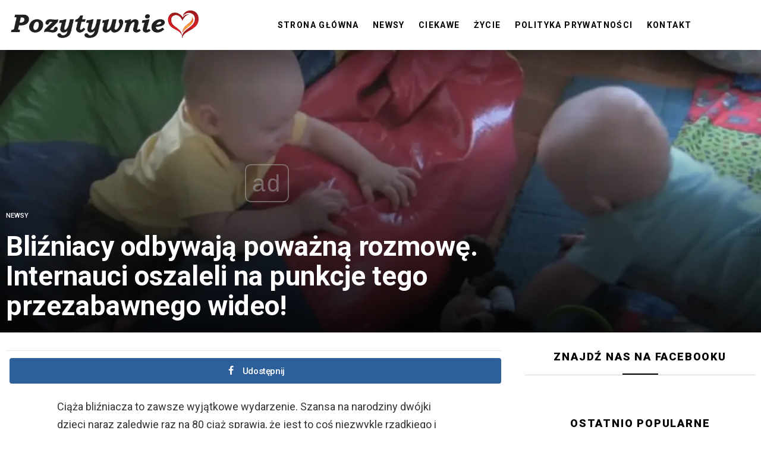

--- FILE ---
content_type: text/html; charset=UTF-8
request_url: https://pozytywnie.com.pl/blizniacy-odbywaja-powazna-rozmowe-internauci-oszaleli-na-punkcje-tego-przezabawnego-wideo/
body_size: 16255
content:
<!DOCTYPE html>
<!--[if IE 8]>
<html class="no-js g1-off-outside lt-ie10 lt-ie9" id="ie8" lang="pl-PL"><![endif]-->
<!--[if IE 9]>
<html class="no-js g1-off-outside lt-ie10" id="ie9" lang="pl-PL"><![endif]-->
<!--[if !IE]><!-->
<html class="no-js g1-off-outside" lang="pl-PL"><!--<![endif]-->
<head>
	
<script async src="//get.optad360.io/sf/4c98c15b-4945-4d52-9307-a5b4e2e12038/plugin.min.js"></script>	
	
	<meta charset="UTF-8"/>
	<link rel="profile" href="https://gmpg.org/xfn/11" />
	<link rel="pingback" href="https://pozytywnie.com.pl/xmlrpc.php"/>

	<title>Bliźniacy odbywają poważną rozmowę. Internauci oszaleli na punkcje tego przezabawnego wideo! &#8211; Pozytywnie | Inspirujące treści z całej sieci!</title>
<meta name='robots' content='max-image-preview:large' />

<!-- Open Graph Meta Tags generated by MashShare 3.7.8 - https://mashshare.net -->
<meta property="og:type" content="article" /> 
<meta property="og:title" content="Bliźniacy odbywają poważną rozmowę. Internauci oszaleli na punkcje tego przezabawnego wideo!  " />
<meta property="og:description" content="Ciąża bliźniacza to zawsze wyjątkowe wydarzenie. Szansa na narodziny dwójki dzieci naraz zaledwie raz na 80 ciąż sprawia, że jest to coś niezwykle rzadkiego i ekscytującego dla przyszłych rodziców. Jednak dla tych, którzy mieli okazję" />
<meta property="og:image" content="https://pozytywnie.com.pl/wp-content/uploads/2023/09/blizniaki.webp" />
<meta property="og:url" content="https://pozytywnie.com.pl/blizniacy-odbywaja-powazna-rozmowe-internauci-oszaleli-na-punkcje-tego-przezabawnego-wideo/" />
<meta property="og:site_name" content="Pozytywnie | Inspirujące treści z całej sieci!" />
<meta property="article:published_time" content="2023-10-24T15:15:37+02:00" />
<meta property="article:modified_time" content="2023-10-24T15:15:37+02:00" />
<meta property="og:updated_time" content="2023-10-24T15:15:37+02:00" />
<!-- Open Graph Meta Tags generated by MashShare 3.7.8 - https://www.mashshare.net -->
<meta name="viewport" content="initial-scale=1.0, minimum-scale=1.0, height=device-height, width=device-width" />
<link rel='dns-prefetch' href='//fonts.googleapis.com' />
<link rel='preconnect' href='https://fonts.gstatic.com' />
<link rel="alternate" type="application/rss+xml" title="Pozytywnie | Inspirujące treści z całej sieci! &raquo; Kanał z wpisami" href="https://pozytywnie.com.pl/feed/" />
<link rel="alternate" type="application/rss+xml" title="Pozytywnie | Inspirujące treści z całej sieci! &raquo; Kanał z komentarzami" href="https://pozytywnie.com.pl/comments/feed/" />
<link rel="alternate" type="application/rss+xml" title="Pozytywnie | Inspirujące treści z całej sieci! &raquo; Bliźniacy odbywają poważną rozmowę. Internauci oszaleli na punkcje tego przezabawnego wideo! Kanał z komentarzami" href="https://pozytywnie.com.pl/blizniacy-odbywaja-powazna-rozmowe-internauci-oszaleli-na-punkcje-tego-przezabawnego-wideo/feed/" />
<link rel="alternate" title="oEmbed (JSON)" type="application/json+oembed" href="https://pozytywnie.com.pl/wp-json/oembed/1.0/embed?url=https%3A%2F%2Fpozytywnie.com.pl%2Fblizniacy-odbywaja-powazna-rozmowe-internauci-oszaleli-na-punkcje-tego-przezabawnego-wideo%2F" />
<link rel="alternate" title="oEmbed (XML)" type="text/xml+oembed" href="https://pozytywnie.com.pl/wp-json/oembed/1.0/embed?url=https%3A%2F%2Fpozytywnie.com.pl%2Fblizniacy-odbywaja-powazna-rozmowe-internauci-oszaleli-na-punkcje-tego-przezabawnego-wideo%2F&#038;format=xml" />
<style id='wp-img-auto-sizes-contain-inline-css' type='text/css'>
img:is([sizes=auto i],[sizes^="auto," i]){contain-intrinsic-size:3000px 1500px}
/*# sourceURL=wp-img-auto-sizes-contain-inline-css */
</style>
<style id='wp-emoji-styles-inline-css' type='text/css'>

	img.wp-smiley, img.emoji {
		display: inline !important;
		border: none !important;
		box-shadow: none !important;
		height: 1em !important;
		width: 1em !important;
		margin: 0 0.07em !important;
		vertical-align: -0.1em !important;
		background: none !important;
		padding: 0 !important;
	}
/*# sourceURL=wp-emoji-styles-inline-css */
</style>
<style id='classic-theme-styles-inline-css' type='text/css'>
/*! This file is auto-generated */
.wp-block-button__link{color:#fff;background-color:#32373c;border-radius:9999px;box-shadow:none;text-decoration:none;padding:calc(.667em + 2px) calc(1.333em + 2px);font-size:1.125em}.wp-block-file__button{background:#32373c;color:#fff;text-decoration:none}
/*# sourceURL=/wp-includes/css/classic-themes.min.css */
</style>
<link rel='stylesheet' id='contact-form-7-css' href='https://pozytywnie.com.pl/wp-content/plugins/contact-form-7/includes/css/styles.css?ver=5.3.2' type='text/css' media='all' />
<link rel='stylesheet' id='mashsb-styles-css' href='https://pozytywnie.com.pl/wp-content/plugins/mashsharer/assets/css/mashsb.min.css?ver=3.7.8' type='text/css' media='all' />
<style id='mashsb-styles-inline-css' type='text/css'>
.mashsb-count {color:#cccccc;}@media only screen and (min-width:568px){.mashsb-buttons a {min-width: 177px;}}
/*# sourceURL=mashsb-styles-inline-css */
</style>
<link rel='stylesheet' id='onionbuzz-viral-quiz-frontend-css-frontend.css-css' href='https://pozytywnie.com.pl/wp-content/plugins/onionbuzz-viral-quiz/static/frontend/css/frontend.css?ver=1.0.7' type='text/css' media='all' />
<link rel='stylesheet' id='onionbuzz-viral-quiz-vendors-animations-animations.css-css' href='https://pozytywnie.com.pl/wp-content/plugins/onionbuzz-viral-quiz/static/vendors/animations/animations.css?ver=1.0.7' type='text/css' media='all' />
<link rel='stylesheet' id='crp-style-grid-css' href='https://pozytywnie.com.pl/wp-content/plugins/contextual-related-posts/css/grid.min.css?ver=3.6.2' type='text/css' media='all' />
<style id='crp-style-grid-inline-css' type='text/css'>

			.crp_related.crp-grid ul li a.crp_link {
				grid-template-rows: 90px auto;
			}
			.crp_related.crp-grid ul {
				grid-template-columns: repeat(auto-fill, minmax(150px, 1fr));
			}
			
/*# sourceURL=crp-style-grid-inline-css */
</style>
<link rel='stylesheet' id='g1-main-css' href='https://pozytywnie.com.pl/wp-content/themes/bimber/css/8.6/styles/music/all-light.min.css?ver=8.6' type='text/css' media='all' />
<link rel='stylesheet' id='bimber-single-css' href='https://pozytywnie.com.pl/wp-content/themes/bimber/css/8.6/styles/music/single-light.min.css?ver=8.6' type='text/css' media='all' />
<link rel='stylesheet' id='bimber-comments-css' href='https://pozytywnie.com.pl/wp-content/themes/bimber/css/8.6/styles/music/comments-light.min.css?ver=8.6' type='text/css' media='all' />
<link rel='stylesheet' id='bimber-google-fonts-css' href='//fonts.googleapis.com/css?family=Roboto%3A400%2C300%2C500%2C600%2C700%2C900&#038;subset=latin%2Clatin-ext&#038;display=swap&#038;ver=8.6' type='text/css' media='all' />
<link rel='stylesheet' id='bimber-dynamic-style-css' href='https://pozytywnie.com.pl/wp-content/uploads/dynamic-style-1744622084.css' type='text/css' media='all' />
<link rel='stylesheet' id='bimber-mashshare-css' href='https://pozytywnie.com.pl/wp-content/themes/bimber/css/8.6/styles/music/mashshare-light.min.css?ver=8.6' type='text/css' media='all' />
<style id='quads-styles-inline-css' type='text/css'>

    .quads-location ins.adsbygoogle {
        background: transparent !important;
    }
    
    .quads-ad-label { font-size: 12px; text-align: center; color: #333;}
/*# sourceURL=quads-styles-inline-css */
</style>
<script type="text/javascript" src="https://pozytywnie.com.pl/wp-includes/js/jquery/jquery.min.js?ver=3.7.1" id="jquery-core-js"></script>
<script type="text/javascript" src="https://pozytywnie.com.pl/wp-includes/js/jquery/jquery-migrate.min.js?ver=3.4.1" id="jquery-migrate-js"></script>
<script type="text/javascript" id="mashsb-js-extra">
/* <![CDATA[ */
var mashsb = {"shares":"0","round_shares":"","animate_shares":"0","dynamic_buttons":"0","share_url":"https://pozytywnie.com.pl/blizniacy-odbywaja-powazna-rozmowe-internauci-oszaleli-na-punkcje-tego-przezabawnego-wideo/","title":"Bli%C5%BAniacy+odbywaj%C4%85+powa%C5%BCn%C4%85+rozmow%C4%99.+Internauci+oszaleli+na+punkcje+tego+przezabawnego+wideo%21","image":"https://pozytywnie.com.pl/wp-content/uploads/2023/09/blizniaki.webp","desc":"Ci\u0105\u017ca bli\u017aniacza to zawsze wyj\u0105tkowe wydarzenie. Szansa na narodziny dw\u00f3jki dzieci naraz zaledwie raz na 80 ci\u0105\u017c sprawia, \u017ce jest to co\u015b niezwykle rzadkiego i ekscytuj\u0105cego dla przysz\u0142ych rodzic\u00f3w. Jednak dla tych, kt\u00f3rzy mieli okazj\u0119 \u2026","hashtag":"","subscribe":"content","subscribe_url":"","activestatus":"1","singular":"1","twitter_popup":"1","refresh":"0","nonce":"1a2283bfe3","postid":"4828","servertime":"1768998816","ajaxurl":"https://pozytywnie.com.pl/wp-admin/admin-ajax.php"};
//# sourceURL=mashsb-js-extra
/* ]]> */
</script>
<script type="text/javascript" src="https://pozytywnie.com.pl/wp-content/plugins/mashsharer/assets/js/mashsb.min.js?ver=3.7.8" id="mashsb-js"></script>
<script type="text/javascript" src="https://pozytywnie.com.pl/wp-content/themes/bimber/js/modernizr/modernizr-custom.min.js?ver=3.3.0" id="modernizr-js"></script>
<link rel="https://api.w.org/" href="https://pozytywnie.com.pl/wp-json/" /><link rel="alternate" title="JSON" type="application/json" href="https://pozytywnie.com.pl/wp-json/wp/v2/posts/4828" /><link rel="EditURI" type="application/rsd+xml" title="RSD" href="https://pozytywnie.com.pl/xmlrpc.php?rsd" />
<link rel="canonical" href="https://pozytywnie.com.pl/blizniacy-odbywaja-powazna-rozmowe-internauci-oszaleli-na-punkcje-tego-przezabawnego-wideo/" />
<link rel='shortlink' href='https://pozytywnie.com.pl/?p=4828' />

<!-- Onionbuzz Custom CSS -->
<style type="text/css">

</style>
<!-- Onionbuzz Custom CSS END -->
<script type="text/javascript">window.onionbuzz_params = {"ajax_url":"https:\/\/pozytywnie.com.pl\/wp-admin\/admin-ajax.php","is_mobile":false};</script><script type='text/javascript'>document.cookie = 'quads_browser_width='+screen.width;</script>	<style>
	@font-face {
		font-family: "bimber";
							src:url("https://pozytywnie.com.pl/wp-content/themes/bimber/css/8.6/bimber/fonts/bimber.eot");
			src:url("https://pozytywnie.com.pl/wp-content/themes/bimber/css/8.6/bimber/fonts/bimber.eot?#iefix") format("embedded-opentype"),
			url("https://pozytywnie.com.pl/wp-content/themes/bimber/css/8.6/bimber/fonts/bimber.woff") format("woff"),
			url("https://pozytywnie.com.pl/wp-content/themes/bimber/css/8.6/bimber/fonts/bimber.ttf") format("truetype"),
			url("https://pozytywnie.com.pl/wp-content/themes/bimber/css/8.6/bimber/fonts/bimber.svg#bimber") format("svg");
				font-weight: normal;
		font-style: normal;
		font-display: block;
	}
	</style>
	<link rel="icon" href="https://pozytywnie.com.pl/wp-content/uploads/2024/03/cropped-fav-pozytywnie-1-32x32.png" sizes="32x32" />
<link rel="icon" href="https://pozytywnie.com.pl/wp-content/uploads/2024/03/cropped-fav-pozytywnie-1-192x192.png" sizes="192x192" />
<link rel="apple-touch-icon" href="https://pozytywnie.com.pl/wp-content/uploads/2024/03/cropped-fav-pozytywnie-1-180x180.png" />
<meta name="msapplication-TileImage" content="https://pozytywnie.com.pl/wp-content/uploads/2024/03/cropped-fav-pozytywnie-1-270x270.png" />
	<script>if("undefined"!=typeof localStorage){var nsfwItemId=document.getElementsByName("g1:nsfw-item-id");nsfwItemId=nsfwItemId.length>0?nsfwItemId[0].getAttribute("content"):"g1_nsfw_off",window.g1SwitchNSFW=function(e){e?(localStorage.setItem(nsfwItemId,1),document.documentElement.classList.add("g1-nsfw-off")):(localStorage.removeItem(nsfwItemId),document.documentElement.classList.remove("g1-nsfw-off"))};try{var nsfwmode=localStorage.getItem(nsfwItemId);window.g1SwitchNSFW(nsfwmode)}catch(e){}}</script>
			<style type="text/css" id="wp-custom-css">
			.Dalej {
	background: url(https://pozytywnie.com.pl/wp-content/uploads/2021/08/checkbox-unchecked.jpg) #ecf0f1 no-repeat left 15px center;
	border-radius:3px;
	display:inline-block;
	cursor:pointer;
	color:#5f5f5f;
	font-family:Verdana;
	font-size:17px;
	padding: 8px 45px;
	text-decoration:none;
	width: 100%;
	 box-sizing: border-box;

}
.Dalej:hover {
	background-color:#a2ded0;
}
.Dalej:active {
	position:relative;
	top:1px;
}



.container {
  position: relative;
  padding-left: 32px;
  cursor: pointer;
  margin-bottom: 4px;
  display: inline-block;
  font-size: 17px;
  background: #ecf0f1;
  border-radius: 3px;
  color: #5f5f5f;
  font-family: Verdana;
  padding: 15px 50px;
  width: 100%;
	height: 50px;
  box-sizing: border-box;
}
.container:hover {
	background-color:#a2ded0;
}


/* Hide the browser's default radio button */
.container input {
  position: absolute;
  opacity: 0;
  cursor: pointer;
}

/* Create a custom radio button */
.checkmark {
  content: '';
  position: absolute;
  left: 10px;
  top: 10px;
  width: 25px;
  height: 25px;
  border: 2px solid #cccccc;
  background: #ffffff;
  border-radius: 4px;
  box-shadow: inset 0 1px 3px rgba(0, 0, 0, .1);
}

/* On mouse-over, add a grey background color */
.container:hover input ~ .checkmark {
  background-color: #fff;
  border: 2px solid #a2ded0;
}

/* When the radio button is checked, add a blue background */
.container input:checked ~ .checkmark {
  background-color: #fff;
}

/* Create the indicator (the dot/circle - hidden when not checked) */
.checkmark:after {
  content: "";
  position: absolute;
  display: none;
}

/* Show the indicator (dot/circle) when checked */
.container input:checked ~ .checkmark:after {
  display: block;
}

/* Style the indicator (dot/circle) */
.container .checkmark:after {
  content: '✔';
  position: absolute;
  top: px;
  left: 5px;
  font-size: 20px;
  line-height: 1.2;
  color: #09ad7e;
  transition: all .2s;
}
.czytaj {
	background-color:#ef0520;
	border-radius:2px;
	border:1px solid #cf0e28;
	display:inline-block;
	cursor:pointer;
	color:#ffffff;
	font-family:Verdana;
	font-size:28px;
	font-weight:bold;
	padding:20px 64px;
	text-decoration:none;
}
.czytaj:hover {
	background-color:#cf0e28;
}

.strona {
	background-color:#A60067;
	margin-top:25px;
	margin-bottom:25px;
	border-radius:2px;
	border:1px solid #6d0044;
	display:inline-block;
	cursor:pointer;
	color:#ffffff;
	font-family:Verdana;
	font-size:20px;
	font-weight:bold;
	padding:15px 0px;
	text-decoration:none;
	width: 100%;
  text-align: center;
}
.strona:hover {
	background-color:#6d0044;
}

.downwote{
 color: #000;
 background-color:#fff8ec;
 font-family: Arial;
 font-size: 18px;
 font-weight: 400;
 font-style: normal;
 text-decoration: none;
 padding: 10px 10px;
 display: inline-flex;
 justify-content: center;
 align-items: center;
 border: 1px solid #fed08d;
 border-radius: 10px;
 text-transform: none;
 
}
.downwote span{
 margin-left: 0px;
 margin-right: 7px;
 display: block;
 width: 22px;
 height: 22px;
 background-image: url(https://zobacz-to.pl/wp-content/uploads/2023/12/down.png);
 background-repeat: no-repeat;
 background-size: contain;
 transform: rotate(90deg);
}
.downwote:hover{
   background-color:#ffdeae;
}
.upwote{
 color: #000;
 background-color:#fff8ec;
 font-family: Arial;
 font-size: 18px;
 font-weight: 400;
 font-style: normal;
 text-decoration: none;
 padding: 10px 15px;
 display: inline-flex;
 justify-content: center;
 align-items: center;
 border: 1px solid #fed08d;
 border-radius: 10px;
 text-transform: none;
}
.upwote span{
 margin-left: 0px;
 
 display: block;
 width: 22px;
 height: 22px;
 background-image: url(https://zobacz-to.pl/wp-content/uploads/2023/12/up.png);
 background-repeat: no-repeat;
 background-size: contain;
 transform: rotate(270deg);
}
.upwote:hover{
   background-color:#ffdeae;
}
.StartQuiz {
    color: #fff;
    background-color: #f63323;
    border-radius: 8px;
    display: inline-block;
    cursor: pointer;
    font-family: Verdana;
    font-size: 28px;
    padding: 25px;
    text-decoration: none;
    text-align: center;
    width: 500px;
    box-sizing: border-box;
    margin-bottom: 40px;
}
.StartQuiz:hover {
    background-color: #ff5a4d;
}		</style>
			
	<script async defer crossorigin="anonymous" src="https://connect.facebook.net/pl_PL/sdk.js#xfbml=1&version=v9.0" nonce="xOA8dMng"></script>

<!-- Google tag (gtag.js) -->
<script async src="https://www.googletagmanager.com/gtag/js?id=G-DN0N9C5PLJ"></script>
<script>
  window.dataLayer = window.dataLayer || [];
  function gtag(){dataLayer.push(arguments);}
  gtag('js', new Date());

  gtag('config', 'G-DN0N9C5PLJ');
</script>

	
<script data-ad-client="ca-pub-9500240066666189" async src="https://pagead2.googlesyndication.com/pagead/js/adsbygoogle.js"></script>
	
	
<script type="text/javascript">
  window._taboola = window._taboola || [];
  _taboola.push({article:'auto'});
  !function (e, f, u, i) {
    if (!document.getElementById(i)){
      e.async = 1;
      e.src = u;
      e.id = i;
      f.parentNode.insertBefore(e, f);
    }
  }(document.createElement('script'),
  document.getElementsByTagName('script')[0],
  '//cdn.taboola.com/libtrc/vanmedia-pozytywniecompl/loader.js',
  'tb_loader_script');
  if(window.performance && typeof window.performance.mark == 'function')
    {window.performance.mark('tbl_ic');}
</script>
	
	
<style id='global-styles-inline-css' type='text/css'>
:root{--wp--preset--aspect-ratio--square: 1;--wp--preset--aspect-ratio--4-3: 4/3;--wp--preset--aspect-ratio--3-4: 3/4;--wp--preset--aspect-ratio--3-2: 3/2;--wp--preset--aspect-ratio--2-3: 2/3;--wp--preset--aspect-ratio--16-9: 16/9;--wp--preset--aspect-ratio--9-16: 9/16;--wp--preset--color--black: #000000;--wp--preset--color--cyan-bluish-gray: #abb8c3;--wp--preset--color--white: #ffffff;--wp--preset--color--pale-pink: #f78da7;--wp--preset--color--vivid-red: #cf2e2e;--wp--preset--color--luminous-vivid-orange: #ff6900;--wp--preset--color--luminous-vivid-amber: #fcb900;--wp--preset--color--light-green-cyan: #7bdcb5;--wp--preset--color--vivid-green-cyan: #00d084;--wp--preset--color--pale-cyan-blue: #8ed1fc;--wp--preset--color--vivid-cyan-blue: #0693e3;--wp--preset--color--vivid-purple: #9b51e0;--wp--preset--gradient--vivid-cyan-blue-to-vivid-purple: linear-gradient(135deg,rgb(6,147,227) 0%,rgb(155,81,224) 100%);--wp--preset--gradient--light-green-cyan-to-vivid-green-cyan: linear-gradient(135deg,rgb(122,220,180) 0%,rgb(0,208,130) 100%);--wp--preset--gradient--luminous-vivid-amber-to-luminous-vivid-orange: linear-gradient(135deg,rgb(252,185,0) 0%,rgb(255,105,0) 100%);--wp--preset--gradient--luminous-vivid-orange-to-vivid-red: linear-gradient(135deg,rgb(255,105,0) 0%,rgb(207,46,46) 100%);--wp--preset--gradient--very-light-gray-to-cyan-bluish-gray: linear-gradient(135deg,rgb(238,238,238) 0%,rgb(169,184,195) 100%);--wp--preset--gradient--cool-to-warm-spectrum: linear-gradient(135deg,rgb(74,234,220) 0%,rgb(151,120,209) 20%,rgb(207,42,186) 40%,rgb(238,44,130) 60%,rgb(251,105,98) 80%,rgb(254,248,76) 100%);--wp--preset--gradient--blush-light-purple: linear-gradient(135deg,rgb(255,206,236) 0%,rgb(152,150,240) 100%);--wp--preset--gradient--blush-bordeaux: linear-gradient(135deg,rgb(254,205,165) 0%,rgb(254,45,45) 50%,rgb(107,0,62) 100%);--wp--preset--gradient--luminous-dusk: linear-gradient(135deg,rgb(255,203,112) 0%,rgb(199,81,192) 50%,rgb(65,88,208) 100%);--wp--preset--gradient--pale-ocean: linear-gradient(135deg,rgb(255,245,203) 0%,rgb(182,227,212) 50%,rgb(51,167,181) 100%);--wp--preset--gradient--electric-grass: linear-gradient(135deg,rgb(202,248,128) 0%,rgb(113,206,126) 100%);--wp--preset--gradient--midnight: linear-gradient(135deg,rgb(2,3,129) 0%,rgb(40,116,252) 100%);--wp--preset--font-size--small: 13px;--wp--preset--font-size--medium: 20px;--wp--preset--font-size--large: 36px;--wp--preset--font-size--x-large: 42px;--wp--preset--spacing--20: 0.44rem;--wp--preset--spacing--30: 0.67rem;--wp--preset--spacing--40: 1rem;--wp--preset--spacing--50: 1.5rem;--wp--preset--spacing--60: 2.25rem;--wp--preset--spacing--70: 3.38rem;--wp--preset--spacing--80: 5.06rem;--wp--preset--shadow--natural: 6px 6px 9px rgba(0, 0, 0, 0.2);--wp--preset--shadow--deep: 12px 12px 50px rgba(0, 0, 0, 0.4);--wp--preset--shadow--sharp: 6px 6px 0px rgba(0, 0, 0, 0.2);--wp--preset--shadow--outlined: 6px 6px 0px -3px rgb(255, 255, 255), 6px 6px rgb(0, 0, 0);--wp--preset--shadow--crisp: 6px 6px 0px rgb(0, 0, 0);}:where(.is-layout-flex){gap: 0.5em;}:where(.is-layout-grid){gap: 0.5em;}body .is-layout-flex{display: flex;}.is-layout-flex{flex-wrap: wrap;align-items: center;}.is-layout-flex > :is(*, div){margin: 0;}body .is-layout-grid{display: grid;}.is-layout-grid > :is(*, div){margin: 0;}:where(.wp-block-columns.is-layout-flex){gap: 2em;}:where(.wp-block-columns.is-layout-grid){gap: 2em;}:where(.wp-block-post-template.is-layout-flex){gap: 1.25em;}:where(.wp-block-post-template.is-layout-grid){gap: 1.25em;}.has-black-color{color: var(--wp--preset--color--black) !important;}.has-cyan-bluish-gray-color{color: var(--wp--preset--color--cyan-bluish-gray) !important;}.has-white-color{color: var(--wp--preset--color--white) !important;}.has-pale-pink-color{color: var(--wp--preset--color--pale-pink) !important;}.has-vivid-red-color{color: var(--wp--preset--color--vivid-red) !important;}.has-luminous-vivid-orange-color{color: var(--wp--preset--color--luminous-vivid-orange) !important;}.has-luminous-vivid-amber-color{color: var(--wp--preset--color--luminous-vivid-amber) !important;}.has-light-green-cyan-color{color: var(--wp--preset--color--light-green-cyan) !important;}.has-vivid-green-cyan-color{color: var(--wp--preset--color--vivid-green-cyan) !important;}.has-pale-cyan-blue-color{color: var(--wp--preset--color--pale-cyan-blue) !important;}.has-vivid-cyan-blue-color{color: var(--wp--preset--color--vivid-cyan-blue) !important;}.has-vivid-purple-color{color: var(--wp--preset--color--vivid-purple) !important;}.has-black-background-color{background-color: var(--wp--preset--color--black) !important;}.has-cyan-bluish-gray-background-color{background-color: var(--wp--preset--color--cyan-bluish-gray) !important;}.has-white-background-color{background-color: var(--wp--preset--color--white) !important;}.has-pale-pink-background-color{background-color: var(--wp--preset--color--pale-pink) !important;}.has-vivid-red-background-color{background-color: var(--wp--preset--color--vivid-red) !important;}.has-luminous-vivid-orange-background-color{background-color: var(--wp--preset--color--luminous-vivid-orange) !important;}.has-luminous-vivid-amber-background-color{background-color: var(--wp--preset--color--luminous-vivid-amber) !important;}.has-light-green-cyan-background-color{background-color: var(--wp--preset--color--light-green-cyan) !important;}.has-vivid-green-cyan-background-color{background-color: var(--wp--preset--color--vivid-green-cyan) !important;}.has-pale-cyan-blue-background-color{background-color: var(--wp--preset--color--pale-cyan-blue) !important;}.has-vivid-cyan-blue-background-color{background-color: var(--wp--preset--color--vivid-cyan-blue) !important;}.has-vivid-purple-background-color{background-color: var(--wp--preset--color--vivid-purple) !important;}.has-black-border-color{border-color: var(--wp--preset--color--black) !important;}.has-cyan-bluish-gray-border-color{border-color: var(--wp--preset--color--cyan-bluish-gray) !important;}.has-white-border-color{border-color: var(--wp--preset--color--white) !important;}.has-pale-pink-border-color{border-color: var(--wp--preset--color--pale-pink) !important;}.has-vivid-red-border-color{border-color: var(--wp--preset--color--vivid-red) !important;}.has-luminous-vivid-orange-border-color{border-color: var(--wp--preset--color--luminous-vivid-orange) !important;}.has-luminous-vivid-amber-border-color{border-color: var(--wp--preset--color--luminous-vivid-amber) !important;}.has-light-green-cyan-border-color{border-color: var(--wp--preset--color--light-green-cyan) !important;}.has-vivid-green-cyan-border-color{border-color: var(--wp--preset--color--vivid-green-cyan) !important;}.has-pale-cyan-blue-border-color{border-color: var(--wp--preset--color--pale-cyan-blue) !important;}.has-vivid-cyan-blue-border-color{border-color: var(--wp--preset--color--vivid-cyan-blue) !important;}.has-vivid-purple-border-color{border-color: var(--wp--preset--color--vivid-purple) !important;}.has-vivid-cyan-blue-to-vivid-purple-gradient-background{background: var(--wp--preset--gradient--vivid-cyan-blue-to-vivid-purple) !important;}.has-light-green-cyan-to-vivid-green-cyan-gradient-background{background: var(--wp--preset--gradient--light-green-cyan-to-vivid-green-cyan) !important;}.has-luminous-vivid-amber-to-luminous-vivid-orange-gradient-background{background: var(--wp--preset--gradient--luminous-vivid-amber-to-luminous-vivid-orange) !important;}.has-luminous-vivid-orange-to-vivid-red-gradient-background{background: var(--wp--preset--gradient--luminous-vivid-orange-to-vivid-red) !important;}.has-very-light-gray-to-cyan-bluish-gray-gradient-background{background: var(--wp--preset--gradient--very-light-gray-to-cyan-bluish-gray) !important;}.has-cool-to-warm-spectrum-gradient-background{background: var(--wp--preset--gradient--cool-to-warm-spectrum) !important;}.has-blush-light-purple-gradient-background{background: var(--wp--preset--gradient--blush-light-purple) !important;}.has-blush-bordeaux-gradient-background{background: var(--wp--preset--gradient--blush-bordeaux) !important;}.has-luminous-dusk-gradient-background{background: var(--wp--preset--gradient--luminous-dusk) !important;}.has-pale-ocean-gradient-background{background: var(--wp--preset--gradient--pale-ocean) !important;}.has-electric-grass-gradient-background{background: var(--wp--preset--gradient--electric-grass) !important;}.has-midnight-gradient-background{background: var(--wp--preset--gradient--midnight) !important;}.has-small-font-size{font-size: var(--wp--preset--font-size--small) !important;}.has-medium-font-size{font-size: var(--wp--preset--font-size--medium) !important;}.has-large-font-size{font-size: var(--wp--preset--font-size--large) !important;}.has-x-large-font-size{font-size: var(--wp--preset--font-size--x-large) !important;}
/*# sourceURL=global-styles-inline-css */
</style>
</head>

<body class="wp-singular post-template-default single single-post postid-4828 single-format-standard wp-embed-responsive wp-theme-bimber g1-layout-stretched g1-hoverable g1-has-mobile-logo g1-sidebar-normal" itemscope="&quot;&quot;" itemtype="http://schema.org/WebPage" >

<div class="g1-body-inner">

	<div id="page">
		
	<aside class="g1-row g1-sharebar g1-sharebar-off">
		<div class="g1-row-inner">
			<div class="g1-column g1-sharebar-inner">
			</div>
		</div>
		<div class="g1-row-background">
		</div>
	</aside>

		

					<div class="g1-row g1-row-layout-page g1-hb-row g1-hb-row-normal g1-hb-row-a g1-hb-row-1 g1-hb-boxed g1-hb-sticky-off g1-hb-shadow-off">
			<div class="g1-row-inner">
				<div class="g1-column g1-dropable">
											<div class="g1-bin-1 g1-bin-grow-off">
							<div class="g1-bin g1-bin-align-left">
															</div>
						</div>
											<div class="g1-bin-2 g1-bin-grow-off">
							<div class="g1-bin g1-bin-align-center">
															</div>
						</div>
											<div class="g1-bin-3 g1-bin-grow-off">
							<div class="g1-bin g1-bin-align-right">
															</div>
						</div>
									</div>
			</div>
			<div class="g1-row-background"></div>
		</div>
			<div class="g1-row g1-row-layout-page g1-hb-row g1-hb-row-normal g1-hb-row-b g1-hb-row-2 g1-hb-boxed g1-hb-sticky-off g1-hb-shadow-off">
			<div class="g1-row-inner">
				<div class="g1-column g1-dropable">
											<div class="g1-bin-1 g1-bin-grow-off">
							<div class="g1-bin g1-bin-align-left">
																	<div class="g1-id g1-id-desktop">
			<p class="g1-mega g1-mega-1st site-title">
	
			<a class="g1-logo-wrapper"
			   href="https://pozytywnie.com.pl/" rel="home">
									<picture class="g1-logo g1-logo-default">
						<source media="(min-width: 1025px)" srcset="https://pozytywnie.com.pl/wp-content/uploads/2024/03/logo-pozytywnie.png 2x,https://pozytywnie.com.pl/wp-content/uploads/2024/03/logo-pozytywnie.png 1x">
						<source media="(max-width: 1024px)" srcset="data:image/svg+xml,%3Csvg%20xmlns%3D%27http%3A%2F%2Fwww.w3.org%2F2000%2Fsvg%27%20viewBox%3D%270%200%20330%2050%27%2F%3E">
						<img
							src="https://pozytywnie.com.pl/wp-content/uploads/2024/03/logo-pozytywnie.png"
							width="330"
							height="50"
							alt="Pozytywnie | Inspirujące treści z całej sieci!" />
					</picture>

											<picture class="g1-logo g1-logo-inverted">
							<source id="g1-logo-inverted-source" media="(min-width: 1025px)" srcset="https://pozytywnie.com.pl/wp-content/uploads/2024/03/logo-pozytywnie.png 2x,https://pozytywnie.com.pl/wp-content/uploads/2024/03/logo-pozytywnie.png 1x" data-srcset="https://pozytywnie.com.pl/wp-content/uploads/2024/03/logo-pozytywnie.png">
							<source media="(max-width: 1024px)" srcset="data:image/svg+xml,%3Csvg%20xmlns%3D%27http%3A%2F%2Fwww.w3.org%2F2000%2Fsvg%27%20viewBox%3D%270%200%20330%2050%27%2F%3E">
							<img
								id="g1-logo-inverted-img"
								class=""
								src="https://pozytywnie.com.pl/wp-content/uploads/2024/03/logo-pozytywnie.png"
								data-src=""
								width="330"
								height="50"
								alt="" />
						</picture>
												</a>

			
			</p>
	
			<p class="g1-delta g1-delta-3rd site-description"></p>
	</div>															</div>
						</div>
											<div class="g1-bin-2 g1-bin-grow-off">
							<div class="g1-bin g1-bin-align-center">
																	<!-- BEGIN .g1-primary-nav -->
<nav id="g1-primary-nav" class="g1-primary-nav"><ul id="g1-primary-nav-menu" class="g1-primary-nav-menu g1-menu-h"><li id="menu-item-7531" class="menu-item menu-item-type-custom menu-item-object-custom menu-item-home menu-item-g1-standard menu-item-7531"><a href="https://pozytywnie.com.pl/">Strona Główna</a></li>
<li id="menu-item-847" class="menu-item menu-item-type-taxonomy menu-item-object-category current-post-ancestor current-menu-parent current-post-parent menu-item-g1-standard menu-item-847"><a href="https://pozytywnie.com.pl/category/newsy/">Newsy</a></li>
<li id="menu-item-8" class="menu-item menu-item-type-taxonomy menu-item-object-category menu-item-g1-standard menu-item-8"><a href="https://pozytywnie.com.pl/category/ciekawe/">Ciekawe</a></li>
<li id="menu-item-9" class="menu-item menu-item-type-taxonomy menu-item-object-category menu-item-g1-standard menu-item-9"><a href="https://pozytywnie.com.pl/category/zycie/">Życie</a></li>
<li id="menu-item-1268" class="menu-item menu-item-type-post_type menu-item-object-page menu-item-privacy-policy menu-item-g1-standard menu-item-1268"><a rel="privacy-policy" href="https://pozytywnie.com.pl/polityka-prywatnosci/">Polityka prywatności</a></li>
<li id="menu-item-1269" class="menu-item menu-item-type-post_type menu-item-object-page menu-item-g1-standard menu-item-1269"><a href="https://pozytywnie.com.pl/kontakt/">Kontakt</a></li>
</ul></nav><!-- END .g1-primary-nav -->
															</div>
						</div>
											<div class="g1-bin-3 g1-bin-grow-off">
							<div class="g1-bin g1-bin-align-right">
															</div>
						</div>
									</div>
			</div>
			<div class="g1-row-background"></div>
		</div>
				<div class="g1-sticky-top-wrapper g1-hb-row-3">
				<div class="g1-row g1-row-layout-page g1-hb-row g1-hb-row-normal g1-hb-row-c g1-hb-row-3 g1-hb-boxed g1-hb-sticky-on g1-hb-shadow-off">
			<div class="g1-row-inner">
				<div class="g1-column g1-dropable">
											<div class="g1-bin-1 g1-bin-grow-off">
							<div class="g1-bin g1-bin-align-left">
															</div>
						</div>
											<div class="g1-bin-2 g1-bin-grow-off">
							<div class="g1-bin g1-bin-align-center">
															</div>
						</div>
											<div class="g1-bin-3 g1-bin-grow-off">
							<div class="g1-bin g1-bin-align-right">
																																																																		</div>
						</div>
									</div>
			</div>
			<div class="g1-row-background"></div>
		</div>
			</div>
				<div class="g1-row g1-row-layout-page g1-hb-row g1-hb-row-mobile g1-hb-row-a g1-hb-row-1 g1-hb-boxed g1-hb-sticky-off g1-hb-shadow-off">
			<div class="g1-row-inner">
				<div class="g1-column g1-dropable">
											<div class="g1-bin-1 g1-bin-grow-off">
							<div class="g1-bin g1-bin-align-left">
															</div>
						</div>
											<div class="g1-bin-2 g1-bin-grow-on">
							<div class="g1-bin g1-bin-align-center">
																	<div class="g1-id g1-id-mobile">
			<p class="g1-mega g1-mega-1st site-title">
	
		<a class="g1-logo-wrapper"
		   href="https://pozytywnie.com.pl/" rel="home">
							<picture class="g1-logo g1-logo-default">
					<source media="(max-width: 1024px)" srcset="https://pozytywnie.com.pl/wp-content/uploads/2024/03/logo-pozytywnie.png 2x,https://pozytywnie.com.pl/wp-content/uploads/2024/03/logo-pozytywnie.png 1x">
					<source media="(min-width: 1025px)" srcset="data:image/svg+xml,%3Csvg%20xmlns%3D%27http%3A%2F%2Fwww.w3.org%2F2000%2Fsvg%27%20viewBox%3D%270%200%20257%20100%27%2F%3E">
					<img
						src="https://pozytywnie.com.pl/wp-content/uploads/2024/03/logo-pozytywnie.png"
						width="257"
						height="100"
						alt="Pozytywnie | Inspirujące treści z całej sieci!" />
				</picture>

									<picture class="g1-logo g1-logo-inverted">
						<source id="g1-logo-mobile-inverted-source" media="(max-width: 1024px)" srcset="https://pozytywnie.com.pl/wp-content/uploads/2024/03/logo-pozytywnie.png 2x,https://pozytywnie.com.pl/wp-content/uploads/2024/03/logo-pozytywnie.png 1x" data-srcset="https://pozytywnie.com.pl/wp-content/uploads/2024/03/logo-pozytywnie.png">
						<source media="(min-width: 1025px)" srcset="data:image/svg+xml,%3Csvg%20xmlns%3D%27http%3A%2F%2Fwww.w3.org%2F2000%2Fsvg%27%20viewBox%3D%270%200%20257%20100%27%2F%3E">
						<img
							id="g1-logo-mobile-inverted-img"
							class=""
							src="https://pozytywnie.com.pl/wp-content/uploads/2024/03/logo-pozytywnie.png"
							data-src=""
							width="257"
							height="100"
							alt="" />
					</picture>
									</a>

		
			</p>
	
			<p class="g1-delta g1-delta-3rd site-description"></p>
	</div>															</div>
						</div>
											<div class="g1-bin-3 g1-bin-grow-off">
							<div class="g1-bin g1-bin-align-right">
															</div>
						</div>
									</div>
			</div>
			<div class="g1-row-background"></div>
		</div>
			<div class="g1-row g1-row-layout-page g1-hb-row g1-hb-row-mobile g1-hb-row-b g1-hb-row-2 g1-hb-boxed g1-hb-sticky-off g1-hb-shadow-off">
			<div class="g1-row-inner">
				<div class="g1-column g1-dropable">
											<div class="g1-bin-1 g1-bin-grow-off">
							<div class="g1-bin g1-bin-align-left">
															</div>
						</div>
											<div class="g1-bin-2 g1-bin-grow-on">
							<div class="g1-bin g1-bin-align-center">
															</div>
						</div>
											<div class="g1-bin-3 g1-bin-grow-off">
							<div class="g1-bin g1-bin-align-right">
															</div>
						</div>
									</div>
			</div>
			<div class="g1-row-background"></div>
		</div>
				<div class="g1-sticky-top-wrapper g1-hb-row-3">
				<div class="g1-row g1-row-layout-page g1-hb-row g1-hb-row-mobile g1-hb-row-c g1-hb-row-3 g1-hb-boxed g1-hb-sticky-on g1-hb-shadow-off">
			<div class="g1-row-inner">
				<div class="g1-column g1-dropable">
											<div class="g1-bin-1 g1-bin-grow-off">
							<div class="g1-bin g1-bin-align-left">
															</div>
						</div>
											<div class="g1-bin-2 g1-bin-grow-off">
							<div class="g1-bin g1-bin-align-center">
															</div>
						</div>
											<div class="g1-bin-3 g1-bin-grow-off">
							<div class="g1-bin g1-bin-align-right">
																																																	</div>
						</div>
									</div>
			</div>
			<div class="g1-row-background"></div>
		</div>
			</div>
	
		
		
		

	<div id="primary">
		<div id="content" role="main">

			
<article id="post-4828" class="entry-tpl-background-stretched post-4828 post type-post status-publish format-standard has-post-thumbnail category-newsy" itemscope="" itemtype="http://schema.org/Article">
	
	<div class="g1-row g1-row-layout-page entry-media-row entry-media-row-03">
				<style>
			#g1-background-media-6970c7a0d842a {
				background-image: url( https://pozytywnie.com.pl/wp-content/uploads/2023/09/blizniaki.webp );
			}
		</style>

		<div class="g1-row-inner">
			<div class="g1-column">

				<div class="g1-row g1-row-layout-page g1-row-1">
					<div class="g1-row-inner">
						<div class="g1-column g1-dark">

							
						</div>
					</div>
					<div class="g1-row-background">
					</div>
				</div><!-- .g1-row -->

				<div class="g1-row g1-row-layout-page g1-row-2">
					<div class="g1-row-inner">

						<div class="g1-column g1-column-2of3 g1-dark">
							<header class="entry-header">
								<div class="entry-before-title">
									<span class="entry-categories "><span class="entry-categories-inner"><span class="entry-categories-label">w</span> <a href="https://pozytywnie.com.pl/category/newsy/" class="entry-category entry-category-item-25"><span itemprop="articleSection">Newsy</span></a></span></span>
																		</div>

								<h1 class="g1-giga g1-giga-1st entry-title" itemprop="headline">Bliźniacy odbywają poważną rozmowę. Internauci oszaleli na punkcje tego przezabawnego wideo!</h1>
															</header>
						</div>

						<div class="g1-column g1-column-1of3 g1-dark">
							
							</div>

					</div>

					<div class="g1-row-background">
					</div>
				</div><!-- .g1-row -->

			</div>
		</div>

		<div class="g1-row-background">
			<div class="g1-row-background-media" id="g1-background-media-6970c7a0d842a"></div>
		</div>

		<span class="g1-microdata" itemprop="image" itemscope itemtype="http://schema.org/ImageObject">
			<meta itemprop="url" content="https://pozytywnie.com.pl/wp-content/uploads/2023/09/blizniaki.webp" />
			<meta itemprop="width" content="1200" />
			<meta itemprop="height" content="630" />
		</span>
	</div><!-- g1-row -->

	<div class="g1-row g1-row-layout-page g1-row-padding-m">
		<div class="g1-row-background">
		</div>
		<div class="g1-row-inner">

			<div class="g1-column g1-column-2of3">
				<div class="entry-inner">
					<header class="entry-header">
						
						<aside class="mashsb-container mashsb-main mashsb-stretched mashsb-stretched"><div class="mashsb-box"><div class="mashsb-buttons"><a class="mashicon-facebook mash-large mash-center mashsb-noshadow" href="https://www.facebook.com/sharer.php?u=https%3A%2F%2Fpozytywnie.com.pl%2Fblizniacy-odbywaja-powazna-rozmowe-internauci-oszaleli-na-punkcje-tego-przezabawnego-wideo%2F" target="_top" rel="nofollow"><span class="icon"></span><span class="text">Udostępnij</span></a><div class="onoffswitch2 mash-large mashsb-noshadow" style="display:none;"></div></div></div>
                    <div style="clear:both;"></div><div class="mashsb-toggle-container"></div></aside>
            <!-- Share buttons made by mashshare.net - Version: 3.7.8-->					</header>

					<div class="g1-content-narrow g1-typography-xl entry-content" itemprop="articleBody">
						<p>Ciąża bliźniacza to zawsze wyjątkowe wydarzenie. Szansa na narodziny dwójki dzieci naraz zaledwie raz na 80 ciąż sprawia, że jest to coś niezwykle rzadkiego i ekscytującego dla przyszłych rodziców. Jednak dla tych, którzy mieli okazję świadkować relacji między bliźniakami, wiadomo, że to więcej niż tylko podwójna radość. To także wyjątkowa więź między nimi.</p>
<p>Historia Sam i Rena, dwóch braci, którzy mają zaledwie 17 miesięcy, jest doskonałym przykładem tej wyjątkowej więzi między bliźniakami. Choć chłopcy nie potrafią jeszcze porozumiewać się w sposób zrozumiały dla dorosłych, ich rodzice uchwycili niezwykły moment, w którym próbowali ze sobą rozmawiać.</p>
<p>Dla wielu osób to, co zarejestrowano na nagraniu, było nie tylko niezwykle urocze, ale także głęboko poruszające. Bliźniacy często posiadają swoje własne, niezrozumiałe dla innych, sposoby komunikowania się, ale dla nich jest to całkowicie naturalne. To, co dla innych może wydawać się chaotycznym mruczeniem czy gestami, dla bliźniaków ma znaczenie i jest wyrazem ich wyjątkowej więzi.</p>
<p><iframe src="https://www.youtube.com/embed/_JmA2ClUvUY" width="560" height="315" frameborder="0" allowfullscreen="allowfullscreen"></iframe></p>
<p>Więź między bliźniakami jest znana ze swojej siły i wyjątkowości. Często mają oni swoje własne, niezrozumiałe dla innych, sposoby komunikacji. To coś więcej niż tylko zwykłe rodzeństwo &#8211; to relacja, która jest trudna do zrozumienia dla osób, które nie miały okazji poznać tej wyjątkowej więzi na własnej skórze.</p>
<p>Dla rodziców Sam i Rena, chwila, którą uchwycili na kamerze, była dowodem na to, jak bardzo się kochają i jak ważne jest dla nich bycie razem. Ich wyjątkowa więź jest źródłem miłości i radości, ale także przypomnieniem, że ta relacja będzie trwać przez całe życie.</p>
<p>Ciąża bliźniacza i opieka nad dwoma dziećmi mogą być ogromnym wyzwaniem dla rodziców. Jednak historia Sam i Rena przypomina nam, że to także ogromne źródło miłości i radości. Niezależnie od trudności, jakie mogą się pojawić, więź między bliźniakami jest bezcenna i niezastąpiona.</p>
<p>Warto docenić tę wyjątkową więź między bliźniakami i pamiętać, że jest to coś, co będzie towarzyszyć im przez całe życie. To również inspirujący przykład dla nas wszystkich, że miłość i więź między rodzeństwem mogą być naprawdę niezwykłe.</p>

					</div>
				</div><!-- .todo -->

				<div class="entry-after-content">
					<aside class="mashsb-container mashsb-main mashsb-stretched mashsb-stretched"><div class="mashsb-box"><div class="mashsb-buttons"><a class="mashicon-facebook mash-large mash-center mashsb-noshadow" href="https://www.facebook.com/sharer.php?u=https%3A%2F%2Fpozytywnie.com.pl%2Fblizniacy-odbywaja-powazna-rozmowe-internauci-oszaleli-na-punkcje-tego-przezabawnego-wideo%2F" target="_top" rel="nofollow"><span class="icon"></span><span class="text">Udostępnij</span></a><div class="onoffswitch2 mash-large mashsb-noshadow" style="display:none;"></div></div></div>
                    <div style="clear:both;"></div><div class="mashsb-toggle-container"></div></aside>
            <!-- Share buttons made by mashshare.net - Version: 3.7.8-->
	<div class="g1-advertisement g1-advertisement-before-related-entries">

		
<!-- WP QUADS Custom Ad v. 2.0.30 -->
<div class="quads-location quads-ad10" id="quads-ad10" style="float:none;margin:0px;">
<div id="taboola-below-article-thumbnails"></div>
<script type="text/javascript">
  window._taboola = window._taboola || [];
  _taboola.push({
    mode: 'alternating-thumbnails-a',
    container: 'taboola-below-article-thumbnails',
    placement: 'Below Article Thumbnails',
    target_type: 'mix'
  });
</script></div>
	</div>

<!-- WP QUADS v. 2.0.30  Shortcode Ad -->
<div class="quads-location quads-ad5" id="quads-ad5" style="float:none;margin:0px;">
</div>
	<aside class="g1-related-entries">

		
		<h2 class="g1-delta g1-delta-2nd g1-collection-title"><span>Może Ci się spodobać</span></h2>		<div class="g1-collection g1-collection-columns-2">
			<div class="g1-collection-viewport">
				<ul class="g1-collection-items  ">
					
						<li class="g1-collection-item g1-collection-item-1of3">
							
<article class="entry-tpl-grid entry-tpl-grid-m post-10857 post type-post status-publish format-standard has-post-thumbnail category-historie">
	<div class="entry-featured-media " ><a title="Po 30 latach małżeństwa zrozumiałem, że nie potrzebuję żony. Nawet nie potrafi ugotować rosołu!" class="g1-frame" href="https://pozytywnie.com.pl/po-30-latach-malzenstwa-zrozumialem-ze-nie-potrzebuje-zony-nawet-nie-potrafi-ugotowac-rosolu/"><div class="g1-frame-inner"><img width="407" height="229" src="https://pozytywnie.com.pl/wp-content/uploads/2026/01/rosol-407x229.jpg" class="attachment-bimber-grid-standard size-bimber-grid-standard wp-post-image" alt="" decoding="async" fetchpriority="high" srcset="https://pozytywnie.com.pl/wp-content/uploads/2026/01/rosol-407x229.jpg 407w, https://pozytywnie.com.pl/wp-content/uploads/2026/01/rosol-192x108.jpg 192w, https://pozytywnie.com.pl/wp-content/uploads/2026/01/rosol-384x216.jpg 384w, https://pozytywnie.com.pl/wp-content/uploads/2026/01/rosol-813x457.jpg 813w, https://pozytywnie.com.pl/wp-content/uploads/2026/01/rosol-620x349.jpg 620w, https://pozytywnie.com.pl/wp-content/uploads/2026/01/rosol-833x469.jpg 833w" sizes="(max-width: 407px) 100vw, 407px" /><span class="g1-frame-icon g1-frame-icon-"></span></div></a></div>
		
	<div class="entry-body">
		<header class="entry-header">
			<div class="entry-before-title">
				
				<span class="entry-categories "><span class="entry-categories-inner"><span class="entry-categories-label">w</span> <a href="https://pozytywnie.com.pl/category/historie/" class="entry-category entry-category-item-29">Historie</a></span></span>			</div>

			<h3 class="g1-gamma g1-gamma-1st entry-title"><a href="https://pozytywnie.com.pl/po-30-latach-malzenstwa-zrozumialem-ze-nie-potrzebuje-zony-nawet-nie-potrafi-ugotowac-rosolu/" rel="bookmark">Po 30 latach małżeństwa zrozumiałem, że nie potrzebuję żony. Nawet nie potrafi ugotować rosołu!</a></h3>
					</header>

		
		
			</div>
</article>
						</li>

					
						<li class="g1-collection-item g1-collection-item-1of3">
							
<article class="entry-tpl-grid entry-tpl-grid-m post-10854 post type-post status-publish format-standard has-post-thumbnail category-historie">
	<div class="entry-featured-media " ><a title="Córka namówiła mnie na portal randkowy. Mężczyźni dziś nie mają wstydu!" class="g1-frame" href="https://pozytywnie.com.pl/corka-namowila-mnie-na-portal-randkowy-mezczyzni-dzis-nie-maja-wstydu/"><div class="g1-frame-inner"><img width="407" height="229" src="https://pozytywnie.com.pl/wp-content/uploads/2026/01/konto-407x229.jpg" class="attachment-bimber-grid-standard size-bimber-grid-standard wp-post-image" alt="" decoding="async" srcset="https://pozytywnie.com.pl/wp-content/uploads/2026/01/konto-407x229.jpg 407w, https://pozytywnie.com.pl/wp-content/uploads/2026/01/konto-192x108.jpg 192w, https://pozytywnie.com.pl/wp-content/uploads/2026/01/konto-384x216.jpg 384w, https://pozytywnie.com.pl/wp-content/uploads/2026/01/konto-813x457.jpg 813w, https://pozytywnie.com.pl/wp-content/uploads/2026/01/konto-620x349.jpg 620w, https://pozytywnie.com.pl/wp-content/uploads/2026/01/konto-833x469.jpg 833w" sizes="(max-width: 407px) 100vw, 407px" /><span class="g1-frame-icon g1-frame-icon-"></span></div></a></div>
		
	<div class="entry-body">
		<header class="entry-header">
			<div class="entry-before-title">
				
				<span class="entry-categories "><span class="entry-categories-inner"><span class="entry-categories-label">w</span> <a href="https://pozytywnie.com.pl/category/historie/" class="entry-category entry-category-item-29">Historie</a></span></span>			</div>

			<h3 class="g1-gamma g1-gamma-1st entry-title"><a href="https://pozytywnie.com.pl/corka-namowila-mnie-na-portal-randkowy-mezczyzni-dzis-nie-maja-wstydu/" rel="bookmark">Córka namówiła mnie na portal randkowy. Mężczyźni dziś nie mają wstydu!</a></h3>
					</header>

		
		
			</div>
</article>
						</li>

					
						<li class="g1-collection-item g1-collection-item-1of3">
							
<article class="entry-tpl-grid entry-tpl-grid-m post-10849 post type-post status-publish format-standard has-post-thumbnail category-historie">
	<div class="entry-featured-media " ><a title="Moje dziecko to nie służba. Paniom w przedszkolu chyba się coś pomyliło." class="g1-frame" href="https://pozytywnie.com.pl/moje-dziecko-to-nie-sluzba-paniom-w-przedszkolu-chyba-sie-cos-pomylilo/"><div class="g1-frame-inner"><img width="407" height="229" src="https://pozytywnie.com.pl/wp-content/uploads/2026/01/przedszkole-407x229.jpg" class="attachment-bimber-grid-standard size-bimber-grid-standard wp-post-image" alt="" decoding="async" loading="lazy" srcset="https://pozytywnie.com.pl/wp-content/uploads/2026/01/przedszkole-407x229.jpg 407w, https://pozytywnie.com.pl/wp-content/uploads/2026/01/przedszkole-192x108.jpg 192w, https://pozytywnie.com.pl/wp-content/uploads/2026/01/przedszkole-384x216.jpg 384w, https://pozytywnie.com.pl/wp-content/uploads/2026/01/przedszkole-813x457.jpg 813w, https://pozytywnie.com.pl/wp-content/uploads/2026/01/przedszkole-620x349.jpg 620w, https://pozytywnie.com.pl/wp-content/uploads/2026/01/przedszkole-833x469.jpg 833w" sizes="auto, (max-width: 407px) 100vw, 407px" /><span class="g1-frame-icon g1-frame-icon-"></span></div></a></div>
		
	<div class="entry-body">
		<header class="entry-header">
			<div class="entry-before-title">
				
				<span class="entry-categories "><span class="entry-categories-inner"><span class="entry-categories-label">w</span> <a href="https://pozytywnie.com.pl/category/historie/" class="entry-category entry-category-item-29">Historie</a></span></span>			</div>

			<h3 class="g1-gamma g1-gamma-1st entry-title"><a href="https://pozytywnie.com.pl/moje-dziecko-to-nie-sluzba-paniom-w-przedszkolu-chyba-sie-cos-pomylilo/" rel="bookmark">Moje dziecko to nie służba. Paniom w przedszkolu chyba się coś pomyliło.</a></h3>
					</header>

		
		
			</div>
</article>
						</li>

					
						<li class="g1-collection-item g1-collection-item-1of3">
							
<article class="entry-tpl-grid entry-tpl-grid-m post-10846 post type-post status-publish format-standard has-post-thumbnail category-historie">
	<div class="entry-featured-media " ><a title="Teściowa siłą zmusza moje dziecko do chodzenia do kościoła. Niech sama sobie tam chodzi!" class="g1-frame" href="https://pozytywnie.com.pl/tesciowa-sila-zmusza-moje-dziecko-do-chodzenia-do-kosciola-niech-sama-sobie-tam-chodzi/"><div class="g1-frame-inner"><img width="407" height="229" src="https://pozytywnie.com.pl/wp-content/uploads/2026/01/kosciol-407x229.jpg" class="attachment-bimber-grid-standard size-bimber-grid-standard wp-post-image" alt="" decoding="async" loading="lazy" srcset="https://pozytywnie.com.pl/wp-content/uploads/2026/01/kosciol-407x229.jpg 407w, https://pozytywnie.com.pl/wp-content/uploads/2026/01/kosciol-192x108.jpg 192w, https://pozytywnie.com.pl/wp-content/uploads/2026/01/kosciol-384x216.jpg 384w, https://pozytywnie.com.pl/wp-content/uploads/2026/01/kosciol-813x457.jpg 813w, https://pozytywnie.com.pl/wp-content/uploads/2026/01/kosciol-620x349.jpg 620w, https://pozytywnie.com.pl/wp-content/uploads/2026/01/kosciol-833x469.jpg 833w" sizes="auto, (max-width: 407px) 100vw, 407px" /><span class="g1-frame-icon g1-frame-icon-"></span></div></a></div>
		
	<div class="entry-body">
		<header class="entry-header">
			<div class="entry-before-title">
				
				<span class="entry-categories "><span class="entry-categories-inner"><span class="entry-categories-label">w</span> <a href="https://pozytywnie.com.pl/category/historie/" class="entry-category entry-category-item-29">Historie</a></span></span>			</div>

			<h3 class="g1-gamma g1-gamma-1st entry-title"><a href="https://pozytywnie.com.pl/tesciowa-sila-zmusza-moje-dziecko-do-chodzenia-do-kosciola-niech-sama-sobie-tam-chodzi/" rel="bookmark">Teściowa siłą zmusza moje dziecko do chodzenia do kościoła. Niech sama sobie tam chodzi!</a></h3>
					</header>

		
		
			</div>
</article>
						</li>

					
						<li class="g1-collection-item g1-collection-item-1of3">
							
<article class="entry-tpl-grid entry-tpl-grid-m post-10845 post type-post status-publish format-standard has-post-thumbnail category-historie">
	<div class="entry-featured-media " ><a title="Mój syn miał zostać księdzem. Nie dotrwał nawet do prymicji, bo poznał kobietę." class="g1-frame" href="https://pozytywnie.com.pl/moj-syn-mial-zostac-ksiedzem-nie-dotrwal-nawet-do-prymicji-bo-poznal-kobiete/"><div class="g1-frame-inner"><img width="407" height="229" src="https://pozytywnie.com.pl/wp-content/uploads/2026/01/Bez-nazwyksiadz-407x229.jpg" class="attachment-bimber-grid-standard size-bimber-grid-standard wp-post-image" alt="" decoding="async" loading="lazy" srcset="https://pozytywnie.com.pl/wp-content/uploads/2026/01/Bez-nazwyksiadz-407x229.jpg 407w, https://pozytywnie.com.pl/wp-content/uploads/2026/01/Bez-nazwyksiadz-192x108.jpg 192w, https://pozytywnie.com.pl/wp-content/uploads/2026/01/Bez-nazwyksiadz-384x216.jpg 384w, https://pozytywnie.com.pl/wp-content/uploads/2026/01/Bez-nazwyksiadz-813x457.jpg 813w, https://pozytywnie.com.pl/wp-content/uploads/2026/01/Bez-nazwyksiadz-620x349.jpg 620w, https://pozytywnie.com.pl/wp-content/uploads/2026/01/Bez-nazwyksiadz-833x469.jpg 833w" sizes="auto, (max-width: 407px) 100vw, 407px" /><span class="g1-frame-icon g1-frame-icon-"></span></div></a></div>
		
	<div class="entry-body">
		<header class="entry-header">
			<div class="entry-before-title">
				
				<span class="entry-categories "><span class="entry-categories-inner"><span class="entry-categories-label">w</span> <a href="https://pozytywnie.com.pl/category/historie/" class="entry-category entry-category-item-29">Historie</a></span></span>			</div>

			<h3 class="g1-gamma g1-gamma-1st entry-title"><a href="https://pozytywnie.com.pl/moj-syn-mial-zostac-ksiedzem-nie-dotrwal-nawet-do-prymicji-bo-poznal-kobiete/" rel="bookmark">Mój syn miał zostać księdzem. Nie dotrwał nawet do prymicji, bo poznał kobietę.</a></h3>
					</header>

		
		
			</div>
</article>
						</li>

					
						<li class="g1-collection-item g1-collection-item-1of3">
							
<article class="entry-tpl-grid entry-tpl-grid-m post-10841 post type-post status-publish format-standard has-post-thumbnail category-ciekawe">
	<div class="entry-featured-media " ><a title="Mały vs duży. Szybka nauczka i niespodziewany koniec sprzeczki pod sklepem." class="g1-frame" href="https://pozytywnie.com.pl/maly-vs-duzy-szybka-nauczka-i-niespodziewany-koniec-sprzeczki-pod-sklepem/"><div class="g1-frame-inner"><img width="407" height="229" src="https://pozytywnie.com.pl/wp-content/uploads/2026/01/ko-407x229.jpg" class="attachment-bimber-grid-standard size-bimber-grid-standard wp-post-image" alt="" decoding="async" loading="lazy" srcset="https://pozytywnie.com.pl/wp-content/uploads/2026/01/ko-407x229.jpg 407w, https://pozytywnie.com.pl/wp-content/uploads/2026/01/ko-192x108.jpg 192w, https://pozytywnie.com.pl/wp-content/uploads/2026/01/ko-384x216.jpg 384w, https://pozytywnie.com.pl/wp-content/uploads/2026/01/ko-813x457.jpg 813w, https://pozytywnie.com.pl/wp-content/uploads/2026/01/ko-620x349.jpg 620w, https://pozytywnie.com.pl/wp-content/uploads/2026/01/ko-833x469.jpg 833w" sizes="auto, (max-width: 407px) 100vw, 407px" /><span class="g1-frame-icon g1-frame-icon-"></span></div></a></div>
		
	<div class="entry-body">
		<header class="entry-header">
			<div class="entry-before-title">
				
				<span class="entry-categories "><span class="entry-categories-inner"><span class="entry-categories-label">w</span> <a href="https://pozytywnie.com.pl/category/ciekawe/" class="entry-category entry-category-item-1">Ciekawe</a></span></span>			</div>

			<h3 class="g1-gamma g1-gamma-1st entry-title"><a href="https://pozytywnie.com.pl/maly-vs-duzy-szybka-nauczka-i-niespodziewany-koniec-sprzeczki-pod-sklepem/" rel="bookmark">Mały vs duży. Szybka nauczka i niespodziewany koniec sprzeczki pod sklepem.</a></h3>
					</header>

		
		
			</div>
</article>
						</li>

									</ul>
			</div>
		</div>

					</aside>


	<meta itemprop="mainEntityOfPage" content="https://pozytywnie.com.pl/blizniacy-odbywaja-powazna-rozmowe-internauci-oszaleli-na-punkcje-tego-przezabawnego-wideo/"/>
	<meta itemprop="dateModified"
	      content="2023-10-24T15:15:37"/>

	<span itemprop="publisher" itemscope itemtype="http://schema.org/Organization">
		<meta itemprop="name" content="Pozytywnie | Inspirujące treści z całej sieci!" />
		<meta itemprop="url" content="https://pozytywnie.com.pl" />
		<span itemprop="logo" itemscope itemtype="http://schema.org/ImageObject">
			<meta itemprop="url" content="https://pozytywnie.com.pl/wp-content/uploads/2024/03/logo-pozytywnie.png" />
		</span>
	</span>
			<span class="entry-author" itemscope="" itemprop="author" itemtype="http://schema.org/Person">
			<meta itemprop="name" content="admin" >
		</span>
			<meta itemprop="datePublished" content="2023-10-24">
					</div>
			</div>

			<div id="secondary" class="g1-sidebar g1-sidebar-padded g1-column g1-column-1of3">
	<aside id="custom_html-2" class="widget_text widget widget_custom_html"><header><h2 class="g1-delta g1-delta-2nd widgettitle"><span>Znajdź nas na Facebooku</span></h2></header><div class="textwidget custom-html-widget"><center><div class="fb-page" data-href="https://www.facebook.com/PozytywniePL/" data-small-header="false" data-adapt-container-width="true" data-hide-cover="false" data-show-facepile="true"><blockquote cite="https://www.facebook.com/PozytywniePL/" class="fb-xfbml-parse-ignore"><a href="https://www.facebook.com/PozytywniePL/">Pozytywnie</a></blockquote></div></center></div></aside><aside id="bimber_widget_posts-4" class="widget widget_bimber_widget_posts"><header><h2 class="g1-delta g1-delta-2nd widgettitle"><span>OSTATNIO POPULARNE</span></h2></header>			<div id="g1-widget-posts-1"
			     class=" g1-widget-posts">
									<div class="g1-collection g1-collection-grid g1-collection-columns-1">
	<div class="g1-collection-header">
	
	</div>

			<div class="g1-collection-viewport">
			<ul class="g1-collection-items">
									<li class="g1-collection-item">
						
<article class="entry-tpl-grid entry-tpl-grid-m post-10857 post type-post status-publish format-standard has-post-thumbnail category-historie">
	<div class="entry-featured-media " ><a title="Po 30 latach małżeństwa zrozumiałem, że nie potrzebuję żony. Nawet nie potrafi ugotować rosołu!" class="g1-frame" href="https://pozytywnie.com.pl/po-30-latach-malzenstwa-zrozumialem-ze-nie-potrzebuje-zony-nawet-nie-potrafi-ugotowac-rosolu/"><div class="g1-frame-inner"><img width="407" height="229" src="https://pozytywnie.com.pl/wp-content/uploads/2026/01/rosol-407x229.jpg" class="attachment-bimber-grid-standard size-bimber-grid-standard wp-post-image" alt="" decoding="async" loading="lazy" srcset="https://pozytywnie.com.pl/wp-content/uploads/2026/01/rosol-407x229.jpg 407w, https://pozytywnie.com.pl/wp-content/uploads/2026/01/rosol-192x108.jpg 192w, https://pozytywnie.com.pl/wp-content/uploads/2026/01/rosol-384x216.jpg 384w, https://pozytywnie.com.pl/wp-content/uploads/2026/01/rosol-813x457.jpg 813w, https://pozytywnie.com.pl/wp-content/uploads/2026/01/rosol-620x349.jpg 620w, https://pozytywnie.com.pl/wp-content/uploads/2026/01/rosol-833x469.jpg 833w" sizes="auto, (max-width: 407px) 100vw, 407px" /><span class="g1-frame-icon g1-frame-icon-"></span></div></a></div>
		
	<div class="entry-body">
		<header class="entry-header">
			<div class="entry-before-title">
				
							</div>

			<h3 class="g1-gamma g1-gamma-1st entry-title"><a href="https://pozytywnie.com.pl/po-30-latach-malzenstwa-zrozumialem-ze-nie-potrzebuje-zony-nawet-nie-potrafi-ugotowac-rosolu/" rel="bookmark">Po 30 latach małżeństwa zrozumiałem, że nie potrzebuję żony. Nawet nie potrafi ugotować rosołu!</a></h3>
					</header>

		
		
			</div>
</article>
					</li>
									<li class="g1-collection-item">
						
<article class="entry-tpl-grid entry-tpl-grid-m post-10854 post type-post status-publish format-standard has-post-thumbnail category-historie">
	<div class="entry-featured-media " ><a title="Córka namówiła mnie na portal randkowy. Mężczyźni dziś nie mają wstydu!" class="g1-frame" href="https://pozytywnie.com.pl/corka-namowila-mnie-na-portal-randkowy-mezczyzni-dzis-nie-maja-wstydu/"><div class="g1-frame-inner"><img width="407" height="229" src="https://pozytywnie.com.pl/wp-content/uploads/2026/01/konto-407x229.jpg" class="attachment-bimber-grid-standard size-bimber-grid-standard wp-post-image" alt="" decoding="async" loading="lazy" srcset="https://pozytywnie.com.pl/wp-content/uploads/2026/01/konto-407x229.jpg 407w, https://pozytywnie.com.pl/wp-content/uploads/2026/01/konto-192x108.jpg 192w, https://pozytywnie.com.pl/wp-content/uploads/2026/01/konto-384x216.jpg 384w, https://pozytywnie.com.pl/wp-content/uploads/2026/01/konto-813x457.jpg 813w, https://pozytywnie.com.pl/wp-content/uploads/2026/01/konto-620x349.jpg 620w, https://pozytywnie.com.pl/wp-content/uploads/2026/01/konto-833x469.jpg 833w" sizes="auto, (max-width: 407px) 100vw, 407px" /><span class="g1-frame-icon g1-frame-icon-"></span></div></a></div>
		
	<div class="entry-body">
		<header class="entry-header">
			<div class="entry-before-title">
				
							</div>

			<h3 class="g1-gamma g1-gamma-1st entry-title"><a href="https://pozytywnie.com.pl/corka-namowila-mnie-na-portal-randkowy-mezczyzni-dzis-nie-maja-wstydu/" rel="bookmark">Córka namówiła mnie na portal randkowy. Mężczyźni dziś nie mają wstydu!</a></h3>
					</header>

		
		
			</div>
</article>
					</li>
									<li class="g1-collection-item">
						
<article class="entry-tpl-grid entry-tpl-grid-m post-10849 post type-post status-publish format-standard has-post-thumbnail category-historie">
	<div class="entry-featured-media " ><a title="Moje dziecko to nie służba. Paniom w przedszkolu chyba się coś pomyliło." class="g1-frame" href="https://pozytywnie.com.pl/moje-dziecko-to-nie-sluzba-paniom-w-przedszkolu-chyba-sie-cos-pomylilo/"><div class="g1-frame-inner"><img width="407" height="229" src="https://pozytywnie.com.pl/wp-content/uploads/2026/01/przedszkole-407x229.jpg" class="attachment-bimber-grid-standard size-bimber-grid-standard wp-post-image" alt="" decoding="async" loading="lazy" srcset="https://pozytywnie.com.pl/wp-content/uploads/2026/01/przedszkole-407x229.jpg 407w, https://pozytywnie.com.pl/wp-content/uploads/2026/01/przedszkole-192x108.jpg 192w, https://pozytywnie.com.pl/wp-content/uploads/2026/01/przedszkole-384x216.jpg 384w, https://pozytywnie.com.pl/wp-content/uploads/2026/01/przedszkole-813x457.jpg 813w, https://pozytywnie.com.pl/wp-content/uploads/2026/01/przedszkole-620x349.jpg 620w, https://pozytywnie.com.pl/wp-content/uploads/2026/01/przedszkole-833x469.jpg 833w" sizes="auto, (max-width: 407px) 100vw, 407px" /><span class="g1-frame-icon g1-frame-icon-"></span></div></a></div>
		
	<div class="entry-body">
		<header class="entry-header">
			<div class="entry-before-title">
				
							</div>

			<h3 class="g1-gamma g1-gamma-1st entry-title"><a href="https://pozytywnie.com.pl/moje-dziecko-to-nie-sluzba-paniom-w-przedszkolu-chyba-sie-cos-pomylilo/" rel="bookmark">Moje dziecko to nie służba. Paniom w przedszkolu chyba się coś pomyliło.</a></h3>
					</header>

		
		
			</div>
</article>
					</li>
									<li class="g1-collection-item">
						
<article class="entry-tpl-grid entry-tpl-grid-m post-10846 post type-post status-publish format-standard has-post-thumbnail category-historie">
	<div class="entry-featured-media " ><a title="Teściowa siłą zmusza moje dziecko do chodzenia do kościoła. Niech sama sobie tam chodzi!" class="g1-frame" href="https://pozytywnie.com.pl/tesciowa-sila-zmusza-moje-dziecko-do-chodzenia-do-kosciola-niech-sama-sobie-tam-chodzi/"><div class="g1-frame-inner"><img width="407" height="229" src="https://pozytywnie.com.pl/wp-content/uploads/2026/01/kosciol-407x229.jpg" class="attachment-bimber-grid-standard size-bimber-grid-standard wp-post-image" alt="" decoding="async" loading="lazy" srcset="https://pozytywnie.com.pl/wp-content/uploads/2026/01/kosciol-407x229.jpg 407w, https://pozytywnie.com.pl/wp-content/uploads/2026/01/kosciol-192x108.jpg 192w, https://pozytywnie.com.pl/wp-content/uploads/2026/01/kosciol-384x216.jpg 384w, https://pozytywnie.com.pl/wp-content/uploads/2026/01/kosciol-813x457.jpg 813w, https://pozytywnie.com.pl/wp-content/uploads/2026/01/kosciol-620x349.jpg 620w, https://pozytywnie.com.pl/wp-content/uploads/2026/01/kosciol-833x469.jpg 833w" sizes="auto, (max-width: 407px) 100vw, 407px" /><span class="g1-frame-icon g1-frame-icon-"></span></div></a></div>
		
	<div class="entry-body">
		<header class="entry-header">
			<div class="entry-before-title">
				
							</div>

			<h3 class="g1-gamma g1-gamma-1st entry-title"><a href="https://pozytywnie.com.pl/tesciowa-sila-zmusza-moje-dziecko-do-chodzenia-do-kosciola-niech-sama-sobie-tam-chodzi/" rel="bookmark">Teściowa siłą zmusza moje dziecko do chodzenia do kościoła. Niech sama sobie tam chodzi!</a></h3>
					</header>

		
		
			</div>
</article>
					</li>
									<li class="g1-collection-item">
						
<article class="entry-tpl-grid entry-tpl-grid-m post-10845 post type-post status-publish format-standard has-post-thumbnail category-historie">
	<div class="entry-featured-media " ><a title="Mój syn miał zostać księdzem. Nie dotrwał nawet do prymicji, bo poznał kobietę." class="g1-frame" href="https://pozytywnie.com.pl/moj-syn-mial-zostac-ksiedzem-nie-dotrwal-nawet-do-prymicji-bo-poznal-kobiete/"><div class="g1-frame-inner"><img width="407" height="229" src="https://pozytywnie.com.pl/wp-content/uploads/2026/01/Bez-nazwyksiadz-407x229.jpg" class="attachment-bimber-grid-standard size-bimber-grid-standard wp-post-image" alt="" decoding="async" loading="lazy" srcset="https://pozytywnie.com.pl/wp-content/uploads/2026/01/Bez-nazwyksiadz-407x229.jpg 407w, https://pozytywnie.com.pl/wp-content/uploads/2026/01/Bez-nazwyksiadz-192x108.jpg 192w, https://pozytywnie.com.pl/wp-content/uploads/2026/01/Bez-nazwyksiadz-384x216.jpg 384w, https://pozytywnie.com.pl/wp-content/uploads/2026/01/Bez-nazwyksiadz-813x457.jpg 813w, https://pozytywnie.com.pl/wp-content/uploads/2026/01/Bez-nazwyksiadz-620x349.jpg 620w, https://pozytywnie.com.pl/wp-content/uploads/2026/01/Bez-nazwyksiadz-833x469.jpg 833w" sizes="auto, (max-width: 407px) 100vw, 407px" /><span class="g1-frame-icon g1-frame-icon-"></span></div></a></div>
		
	<div class="entry-body">
		<header class="entry-header">
			<div class="entry-before-title">
				
							</div>

			<h3 class="g1-gamma g1-gamma-1st entry-title"><a href="https://pozytywnie.com.pl/moj-syn-mial-zostac-ksiedzem-nie-dotrwal-nawet-do-prymicji-bo-poznal-kobiete/" rel="bookmark">Mój syn miał zostać księdzem. Nie dotrwał nawet do prymicji, bo poznał kobietę.</a></h3>
					</header>

		
		
			</div>
</article>
					</li>
							</ul>
		</div>
	</div><!-- .g1-collection -->
							</div>
			</aside></div><!-- #secondary -->

		</div>
	</div><!-- g1-row -->
</article>


		</div><!-- #content -->
	</div><!-- #primary -->



		<div class="g1-footer g1-row g1-row-layout-page">
			<div class="g1-row-inner">
				<div class="g1-column">

					<p class="g1-footer-text"></p>

					
					<nav id="g1-footer-nav" class="g1-footer-nav"><ul id="g1-footer-nav-menu" class=""><li id="menu-item-162" class="menu-item menu-item-type-post_type menu-item-object-page menu-item-162"><a href="https://pozytywnie.com.pl/regulamin/">Regulamin</a></li>
<li id="menu-item-155" class="menu-item menu-item-type-post_type menu-item-object-page menu-item-privacy-policy menu-item-155"><a rel="privacy-policy" href="https://pozytywnie.com.pl/polityka-prywatnosci/">Polityka prywatności</a></li>
<li id="menu-item-159" class="menu-item menu-item-type-post_type menu-item-object-page menu-item-159"><a href="https://pozytywnie.com.pl/kontakt/">Kontakt</a></li>
</ul></nav>
					
				</div><!-- .g1-column -->
			</div>
			<div class="g1-row-background">
			</div>
		</div><!-- .g1-row -->

					<a href="#page" class="g1-back-to-top">Wróć do góry</a>
						</div><!-- #page -->

<div class="g1-canvas-overlay">
</div>

</div><!-- .g1-body-inner -->

<div id="g1-breakpoint-desktop">
</div>


<div class="g1-canvas g1-canvas-global g1-canvas-no-js">
	<div class="g1-canvas-inner">
		<div class="g1-canvas-content">
			<a class="g1-canvas-toggle" href="#">Zamknij</a>

				<!-- BEGIN .g1-primary-nav -->
	<nav id="g1-canvas-primary-nav" class="g1-primary-nav"><ul id="g1-canvas-primary-nav-menu" class="g1-primary-nav-menu g1-menu-v"><li class="menu-item menu-item-type-custom menu-item-object-custom menu-item-home menu-item-7531"><a href="https://pozytywnie.com.pl/">Strona Główna</a></li>
<li class="menu-item menu-item-type-taxonomy menu-item-object-category current-post-ancestor current-menu-parent current-post-parent menu-item-847"><a href="https://pozytywnie.com.pl/category/newsy/">Newsy</a></li>
<li class="menu-item menu-item-type-taxonomy menu-item-object-category menu-item-8"><a href="https://pozytywnie.com.pl/category/ciekawe/">Ciekawe</a></li>
<li class="menu-item menu-item-type-taxonomy menu-item-object-category menu-item-9"><a href="https://pozytywnie.com.pl/category/zycie/">Życie</a></li>
<li class="menu-item menu-item-type-post_type menu-item-object-page menu-item-privacy-policy menu-item-1268"><a rel="privacy-policy" href="https://pozytywnie.com.pl/polityka-prywatnosci/">Polityka prywatności</a></li>
<li class="menu-item menu-item-type-post_type menu-item-object-page menu-item-1269"><a href="https://pozytywnie.com.pl/kontakt/">Kontakt</a></li>
</ul></nav>		<!-- END .g1-primary-nav -->
		<!-- BEGIN .g1-secondary-nav -->
			<!-- END .g1-secondary-nav -->
	

<div role="search" class="search-form-wrapper">
	<form method="get"
	      class="g1-searchform-tpl-default search-form"
	      action="https://pozytywnie.com.pl/">
		<label>
			<span class="screen-reader-text">Szukaj:</span>
			<input type="search" class="search-field"
			       placeholder="Szukaj&hellip;"
			       value="" name="s"
			       title="Szukaj:" />
		</label>
		<button class="search-submit">Szukaj</button>
	</form>

	</div>
		</div>
							<div class="g1-canvas-background">
			</div>
			</div>
</div>
<script type="speculationrules">
{"prefetch":[{"source":"document","where":{"and":[{"href_matches":"/*"},{"not":{"href_matches":["/wp-*.php","/wp-admin/*","/wp-content/uploads/*","/wp-content/*","/wp-content/plugins/*","/wp-content/themes/bimber/*","/*\\?(.+)"]}},{"not":{"selector_matches":"a[rel~=\"nofollow\"]"}},{"not":{"selector_matches":".no-prefetch, .no-prefetch a"}}]},"eagerness":"conservative"}]}
</script>
<script type="text/javascript" id="contact-form-7-js-extra">
/* <![CDATA[ */
var wpcf7 = {"apiSettings":{"root":"https://pozytywnie.com.pl/wp-json/contact-form-7/v1","namespace":"contact-form-7/v1"}};
//# sourceURL=contact-form-7-js-extra
/* ]]> */
</script>
<script type="text/javascript" src="https://pozytywnie.com.pl/wp-content/plugins/contact-form-7/includes/js/scripts.js?ver=5.3.2" id="contact-form-7-js"></script>
<script type="text/javascript" id="thickbox-js-extra">
/* <![CDATA[ */
var thickboxL10n = {"next":"Nast\u0119pne \u003E","prev":"\u003C Poprzednie","image":"Obrazek","of":"z","close":"Zamknij","noiframes":"Funkcja wymaga u\u017cycia ramek inline, a ich obs\u0142uga jest w twojej przegl\u0105darce wy\u0142\u0105czona lub nie s\u0105 one przez ni\u0105 obs\u0142ugiwane. ","loadingAnimation":"https://pozytywnie.com.pl/wp-includes/js/thickbox/loadingAnimation.gif"};
//# sourceURL=thickbox-js-extra
/* ]]> */
</script>
<script type="text/javascript" src="https://pozytywnie.com.pl/wp-includes/js/thickbox/thickbox.js?ver=3.1-20121105" id="thickbox-js"></script>
<script type="text/javascript" src="https://pozytywnie.com.pl/wp-content/plugins/onionbuzz-viral-quiz/static/vendors/pnotify/pnotify.min.js?ver=1.0.7" id="onionbuzz-viral-quiz-vendors-pnotify-pnotify.min.js-js"></script>
<script type="text/javascript" src="https://pozytywnie.com.pl/wp-content/plugins/onionbuzz-viral-quiz/static/vendors/sharer/sharer.js?ver=1.0.7" id="onionbuzz-viral-quiz-vendors-sharer-sharer.js-js"></script>
<script type="text/javascript" id="onionbuzz-viral-quiz-frontend-js-frontend.js-js-extra">
/* <![CDATA[ */
var onionbuzz_lng = {"Correct":"Correct!","Wrong":"Wrong!","Question":"Question","Slide":"Slide","email_form_thank_you":"Thank you, your sign-up request was successful! Please check your e-mail inbox.","email_form_valid_email":"Enter valid email.","quiz_noresult_i_got":"I got","quiz_noresult_of":"of","quiz_noresult_right":"right","quiz_noresult_you_checked":"You checked","quiz_noresult_i_checked":"I checked","quiz_noresult_out_of":"out of","quiz_noresult_on_this_list":"on this list!","quiz_score":"Wynik:"};
//# sourceURL=onionbuzz-viral-quiz-frontend-js-frontend.js-js-extra
/* ]]> */
</script>
<script type="text/javascript" src="https://pozytywnie.com.pl/wp-content/plugins/onionbuzz-viral-quiz/static/frontend/js/frontend.js?ver=1.0.7" id="onionbuzz-viral-quiz-frontend-js-frontend.js-js"></script>
<script type="text/javascript" src="https://pozytywnie.com.pl/wp-includes/js/comment-reply.min.js?ver=6.9" id="comment-reply-js" async="async" data-wp-strategy="async" fetchpriority="low"></script>
<script type="text/javascript" src="https://pozytywnie.com.pl/wp-content/themes/bimber/js/stickyfill/stickyfill.min.js?ver=2.0.3" id="stickyfill-js"></script>
<script type="text/javascript" src="https://pozytywnie.com.pl/wp-content/themes/bimber/js/jquery.placeholder/placeholders.jquery.min.js?ver=4.0.1" id="jquery-placeholder-js"></script>
<script type="text/javascript" src="https://pozytywnie.com.pl/wp-content/themes/bimber/js/jquery.timeago/jquery.timeago.js?ver=1.5.2" id="jquery-timeago-js"></script>
<script type="text/javascript" src="https://pozytywnie.com.pl/wp-content/themes/bimber/js/jquery.timeago/locales/jquery.timeago.pl.js" id="jquery-timeago-pl-js"></script>
<script type="text/javascript" src="https://pozytywnie.com.pl/wp-content/themes/bimber/js/matchmedia/matchmedia.js" id="match-media-js"></script>
<script type="text/javascript" src="https://pozytywnie.com.pl/wp-content/themes/bimber/js/matchmedia/matchmedia.addlistener.js" id="match-media-add-listener-js"></script>
<script type="text/javascript" src="https://pozytywnie.com.pl/wp-content/themes/bimber/js/picturefill/picturefill.min.js?ver=2.3.1" id="picturefill-js"></script>
<script type="text/javascript" src="https://pozytywnie.com.pl/wp-content/themes/bimber/js/jquery.waypoints/jquery.waypoints.min.js?ver=4.0.0" id="jquery-waypoints-js"></script>
<script type="text/javascript" src="https://pozytywnie.com.pl/wp-content/themes/bimber/js/libgif/libgif.js" id="libgif-js"></script>
<script type="text/javascript" src="https://pozytywnie.com.pl/wp-content/themes/bimber/js/enquire/enquire.min.js?ver=2.1.2" id="enquire-js"></script>
<script type="text/javascript" id="bimber-global-js-extra">
/* <![CDATA[ */
var bimber_front_config = "{\"debug_mode\":false,\"ajax_url\":\"https:\\/\\/pozytywnie.com.pl\\/wp-admin\\/admin-ajax.php\",\"timeago\":\"on\",\"sharebar\":\"off\",\"i18n\":{\"menu\":{\"go_to\":\"Id\\u017a do\"},\"newsletter\":{\"subscribe_mail_subject_tpl\":\"Sprawd\\u017a ten \\u015bwietny artyku\\u0142: %subject%\"},\"bp_profile_nav\":{\"more_link\":\"Wi\\u0119cej\"}},\"comment_types\":[\"wp\"],\"auto_load_limit\":\"0\",\"auto_play_videos\":false,\"use_gif_player\":true,\"setTargetBlank\":true,\"useWaypoints\":true,\"stack\":\"music\"}";
//# sourceURL=bimber-global-js-extra
/* ]]> */
</script>
<script type="text/javascript" src="https://pozytywnie.com.pl/wp-content/themes/bimber/js/global.js?ver=8.6" id="bimber-global-js"></script>
<script type="text/javascript" src="https://pozytywnie.com.pl/wp-content/themes/bimber/js/players.js?ver=8.6" id="bimber-players-js"></script>
<script type="text/javascript" src="https://pozytywnie.com.pl/wp-includes/js/jquery/ui/core.min.js?ver=1.13.3" id="jquery-ui-core-js"></script>
<script type="text/javascript" src="https://pozytywnie.com.pl/wp-includes/js/jquery/ui/menu.min.js?ver=1.13.3" id="jquery-ui-menu-js"></script>
<script type="text/javascript" src="https://pozytywnie.com.pl/wp-includes/js/dist/dom-ready.min.js?ver=f77871ff7694fffea381" id="wp-dom-ready-js"></script>
<script type="text/javascript" src="https://pozytywnie.com.pl/wp-includes/js/dist/hooks.min.js?ver=dd5603f07f9220ed27f1" id="wp-hooks-js"></script>
<script type="text/javascript" src="https://pozytywnie.com.pl/wp-includes/js/dist/i18n.min.js?ver=c26c3dc7bed366793375" id="wp-i18n-js"></script>
<script type="text/javascript" id="wp-i18n-js-after">
/* <![CDATA[ */
wp.i18n.setLocaleData( { 'text direction\u0004ltr': [ 'ltr' ] } );
//# sourceURL=wp-i18n-js-after
/* ]]> */
</script>
<script type="text/javascript" id="wp-a11y-js-translations">
/* <![CDATA[ */
( function( domain, translations ) {
	var localeData = translations.locale_data[ domain ] || translations.locale_data.messages;
	localeData[""].domain = domain;
	wp.i18n.setLocaleData( localeData, domain );
} )( "default", {"translation-revision-date":"2025-12-01 09:45:52+0000","generator":"GlotPress\/4.0.3","domain":"messages","locale_data":{"messages":{"":{"domain":"messages","plural-forms":"nplurals=3; plural=(n == 1) ? 0 : ((n % 10 >= 2 && n % 10 <= 4 && (n % 100 < 12 || n % 100 > 14)) ? 1 : 2);","lang":"pl"},"Notifications":["Powiadomienia"]}},"comment":{"reference":"wp-includes\/js\/dist\/a11y.js"}} );
//# sourceURL=wp-a11y-js-translations
/* ]]> */
</script>
<script type="text/javascript" src="https://pozytywnie.com.pl/wp-includes/js/dist/a11y.min.js?ver=cb460b4676c94bd228ed" id="wp-a11y-js"></script>
<script type="text/javascript" src="https://pozytywnie.com.pl/wp-includes/js/jquery/ui/autocomplete.min.js?ver=1.13.3" id="jquery-ui-autocomplete-js"></script>
<script type="text/javascript" src="https://pozytywnie.com.pl/wp-content/themes/bimber/js/ajax-search.js?ver=8.6" id="bimber-ajax-search-js"></script>
<script type="text/javascript" src="https://pozytywnie.com.pl/wp-content/themes/bimber/js/single.js?ver=8.6" id="bimber-single-js"></script>
<script type="text/javascript" src="https://pozytywnie.com.pl/wp-content/plugins/quick-adsense-reloaded/assets/js/ads.js?ver=2.0.30" id="quads-admin-ads-js"></script>
<script type="text/javascript" src="https://pozytywnie.com.pl/wp-content/themes/bimber/js/back-to-top.js?ver=8.6" id="bimber-back-to-top-js"></script>
<script id="wp-emoji-settings" type="application/json">
{"baseUrl":"https://s.w.org/images/core/emoji/17.0.2/72x72/","ext":".png","svgUrl":"https://s.w.org/images/core/emoji/17.0.2/svg/","svgExt":".svg","source":{"concatemoji":"https://pozytywnie.com.pl/wp-includes/js/wp-emoji-release.min.js?ver=6.9"}}
</script>
<script type="module">
/* <![CDATA[ */
/*! This file is auto-generated */
const a=JSON.parse(document.getElementById("wp-emoji-settings").textContent),o=(window._wpemojiSettings=a,"wpEmojiSettingsSupports"),s=["flag","emoji"];function i(e){try{var t={supportTests:e,timestamp:(new Date).valueOf()};sessionStorage.setItem(o,JSON.stringify(t))}catch(e){}}function c(e,t,n){e.clearRect(0,0,e.canvas.width,e.canvas.height),e.fillText(t,0,0);t=new Uint32Array(e.getImageData(0,0,e.canvas.width,e.canvas.height).data);e.clearRect(0,0,e.canvas.width,e.canvas.height),e.fillText(n,0,0);const a=new Uint32Array(e.getImageData(0,0,e.canvas.width,e.canvas.height).data);return t.every((e,t)=>e===a[t])}function p(e,t){e.clearRect(0,0,e.canvas.width,e.canvas.height),e.fillText(t,0,0);var n=e.getImageData(16,16,1,1);for(let e=0;e<n.data.length;e++)if(0!==n.data[e])return!1;return!0}function u(e,t,n,a){switch(t){case"flag":return n(e,"\ud83c\udff3\ufe0f\u200d\u26a7\ufe0f","\ud83c\udff3\ufe0f\u200b\u26a7\ufe0f")?!1:!n(e,"\ud83c\udde8\ud83c\uddf6","\ud83c\udde8\u200b\ud83c\uddf6")&&!n(e,"\ud83c\udff4\udb40\udc67\udb40\udc62\udb40\udc65\udb40\udc6e\udb40\udc67\udb40\udc7f","\ud83c\udff4\u200b\udb40\udc67\u200b\udb40\udc62\u200b\udb40\udc65\u200b\udb40\udc6e\u200b\udb40\udc67\u200b\udb40\udc7f");case"emoji":return!a(e,"\ud83e\u1fac8")}return!1}function f(e,t,n,a){let r;const o=(r="undefined"!=typeof WorkerGlobalScope&&self instanceof WorkerGlobalScope?new OffscreenCanvas(300,150):document.createElement("canvas")).getContext("2d",{willReadFrequently:!0}),s=(o.textBaseline="top",o.font="600 32px Arial",{});return e.forEach(e=>{s[e]=t(o,e,n,a)}),s}function r(e){var t=document.createElement("script");t.src=e,t.defer=!0,document.head.appendChild(t)}a.supports={everything:!0,everythingExceptFlag:!0},new Promise(t=>{let n=function(){try{var e=JSON.parse(sessionStorage.getItem(o));if("object"==typeof e&&"number"==typeof e.timestamp&&(new Date).valueOf()<e.timestamp+604800&&"object"==typeof e.supportTests)return e.supportTests}catch(e){}return null}();if(!n){if("undefined"!=typeof Worker&&"undefined"!=typeof OffscreenCanvas&&"undefined"!=typeof URL&&URL.createObjectURL&&"undefined"!=typeof Blob)try{var e="postMessage("+f.toString()+"("+[JSON.stringify(s),u.toString(),c.toString(),p.toString()].join(",")+"));",a=new Blob([e],{type:"text/javascript"});const r=new Worker(URL.createObjectURL(a),{name:"wpTestEmojiSupports"});return void(r.onmessage=e=>{i(n=e.data),r.terminate(),t(n)})}catch(e){}i(n=f(s,u,c,p))}t(n)}).then(e=>{for(const n in e)a.supports[n]=e[n],a.supports.everything=a.supports.everything&&a.supports[n],"flag"!==n&&(a.supports.everythingExceptFlag=a.supports.everythingExceptFlag&&a.supports[n]);var t;a.supports.everythingExceptFlag=a.supports.everythingExceptFlag&&!a.supports.flag,a.supports.everything||((t=a.source||{}).concatemoji?r(t.concatemoji):t.wpemoji&&t.twemoji&&(r(t.twemoji),r(t.wpemoji)))});
//# sourceURL=https://pozytywnie.com.pl/wp-includes/js/wp-emoji-loader.min.js
/* ]]> */
</script>

<script type="text/javascript">
$(document).ready(function() { 

	$("#neksta").on('click', function(e) {
		e.preventDefault();
		var elOffset = $(this).offset().top;
		var elHeight = $(this).height();
		var windowHeight = window.innerHeight;
		var offset;

		if (elHeight < windowHeight) {
			offset = elOffset - ((windowHeight / 2) - (elHeight / 2));
		}
		else {
			offset = elOffset;
		}
		var speed = 800;
		
		
		$("#neksta").text("Ładowanie").fadeIn(2000);
		for (i = 1; i <= 3; i++) {
			setTimeout(function() {
				$("#neksta").append(".");
			}, i * 1300);
		}
		
		setTimeout(function(){
			window.location = $("#neksta").attr('href');
		}, 6000);		  
	});	
});
</script>

<script type="text/javascript">
  window._taboola = window._taboola || [];
  _taboola.push({flush: true});
</script>

<script defer src="https://static.cloudflareinsights.com/beacon.min.js/vcd15cbe7772f49c399c6a5babf22c1241717689176015" integrity="sha512-ZpsOmlRQV6y907TI0dKBHq9Md29nnaEIPlkf84rnaERnq6zvWvPUqr2ft8M1aS28oN72PdrCzSjY4U6VaAw1EQ==" data-cf-beacon='{"version":"2024.11.0","token":"3049acbf43574e59889c5c3bfa3fe42d","r":1,"server_timing":{"name":{"cfCacheStatus":true,"cfEdge":true,"cfExtPri":true,"cfL4":true,"cfOrigin":true,"cfSpeedBrain":true},"location_startswith":null}}' crossorigin="anonymous"></script>
</body>
</html>


--- FILE ---
content_type: text/html; charset=utf-8
request_url: https://www.google.com/recaptcha/api2/aframe
body_size: 270
content:
<!DOCTYPE HTML><html><head><meta http-equiv="content-type" content="text/html; charset=UTF-8"></head><body><script nonce="jy5xXA8EVlOSYF5JGSBfhw">/** Anti-fraud and anti-abuse applications only. See google.com/recaptcha */ try{var clients={'sodar':'https://pagead2.googlesyndication.com/pagead/sodar?'};window.addEventListener("message",function(a){try{if(a.source===window.parent){var b=JSON.parse(a.data);var c=clients[b['id']];if(c){var d=document.createElement('img');d.src=c+b['params']+'&rc='+(localStorage.getItem("rc::a")?sessionStorage.getItem("rc::b"):"");window.document.body.appendChild(d);sessionStorage.setItem("rc::e",parseInt(sessionStorage.getItem("rc::e")||0)+1);localStorage.setItem("rc::h",'1768998825334');}}}catch(b){}});window.parent.postMessage("_grecaptcha_ready", "*");}catch(b){}</script></body></html>

--- FILE ---
content_type: application/javascript; charset=utf-8
request_url: https://fundingchoicesmessages.google.com/f/AGSKWxWQ9UdETk482yS3ZDlVu854Xw9LmlNLTk_Z5ZThEvEFD79Y4FNLbz2-m06S4VfGYGGct4CJjazWnxRlsiQiHEg1MyZoq-6VSUUMcGMUQqOBTRMmuPgzE5YJLaKoRfGsdwi-Hdu5xVar2OzQTzg2U2ymcx3FPUIK4M4E9lBdDzGNlBzBbAMMsT9EHA==/__advertisement./sticky_ad.-article-advert-/html/ads_/google_afs.
body_size: -1291
content:
window['7bc46ef0-6696-4d5c-93ac-7e80e8217a5e'] = true;

--- FILE ---
content_type: application/javascript; charset=utf-8
request_url: https://fundingchoicesmessages.google.com/f/AGSKWxWIvt40hJcCZiYEb3HmSqDE8JbbUfBDnKBYlnobjE53bEVA27cBOjFInjmzpG90gucivEEWlLMN4hyAKNueOlOBS6lREgkk6TreypfmTiUfO2d6uno2bdCbez77TgwT-52nXoU=?fccs=W251bGwsbnVsbCxudWxsLG51bGwsbnVsbCxudWxsLFsxNzY4OTk4ODIyLDk4MTAwMDAwMF0sbnVsbCxudWxsLG51bGwsW251bGwsWzddXSwiaHR0cHM6Ly9wb3p5dHl3bmllLmNvbS5wbC9ibGl6bmlhY3ktb2RieXdhamEtcG93YXpuYS1yb3ptb3dlLWludGVybmF1Y2ktb3N6YWxlbGktbmEtcHVua2NqZS10ZWdvLXByemV6YWJhd25lZ28td2lkZW8vIixudWxsLFtbOCwiOW9FQlItNW1xcW8iXSxbOSwiZW4tVVMiXSxbMTksIjIiXSxbMTcsIlswXSJdLFsyNCwiIl0sWzI5LCJmYWxzZSJdXV0
body_size: -225
content:
if (typeof __googlefc.fcKernelManager.run === 'function') {"use strict";this.default_ContributorServingResponseClientJs=this.default_ContributorServingResponseClientJs||{};(function(_){var window=this;
try{
var QH=function(a){this.A=_.t(a)};_.u(QH,_.J);var RH=_.ed(QH);var SH=function(a,b,c){this.B=a;this.params=b;this.j=c;this.l=_.F(this.params,4);this.o=new _.dh(this.B.document,_.O(this.params,3),new _.Qg(_.Qk(this.j)))};SH.prototype.run=function(){if(_.P(this.params,10)){var a=this.o;var b=_.eh(a);b=_.Od(b,4);_.ih(a,b)}a=_.Rk(this.j)?_.be(_.Rk(this.j)):new _.de;_.ee(a,9);_.F(a,4)!==1&&_.G(a,4,this.l===2||this.l===3?1:2);_.Fg(this.params,5)&&(b=_.O(this.params,5),_.hg(a,6,b));return a};var TH=function(){};TH.prototype.run=function(a,b){var c,d;return _.v(function(e){c=RH(b);d=(new SH(a,c,_.A(c,_.Pk,2))).run();return e.return({ia:_.L(d)})})};_.Tk(8,new TH);
}catch(e){_._DumpException(e)}
}).call(this,this.default_ContributorServingResponseClientJs);
// Google Inc.

//# sourceURL=/_/mss/boq-content-ads-contributor/_/js/k=boq-content-ads-contributor.ContributorServingResponseClientJs.en_US.9oEBR-5mqqo.es5.O/d=1/exm=kernel_loader,loader_js_executable/ed=1/rs=AJlcJMwtVrnwsvCgvFVyuqXAo8GMo9641A/m=web_iab_tcf_v2_signal_executable
__googlefc.fcKernelManager.run('\x5b\x5b\x5b8,\x22\x5bnull,\x5b\x5bnull,null,null,\\\x22https:\/\/fundingchoicesmessages.google.com\/f\/AGSKWxXCyjtff6ciZoPrKR1au81p6pJornnDOH4_86YgJV6e49umgy_l5WedQIyDhx16jLckYU3I5xpogRzO3ryBE_tuAd_iRRRQsbXXadiPFuR1Iir6MJo1aoKIOpWEUOC9YAGRy0A\\\\u003d\\\x22\x5d,null,null,\x5bnull,null,null,\\\x22https:\/\/fundingchoicesmessages.google.com\/el\/AGSKWxVxOjJx_jwlj20K5RV5FmRAsSUP5PkYaCIziU_cz-IMK8R4NvZgLsOwhYKEe_0vRmgFYZjCNczsG0KLEFui6cpgyWsbeheumfyCkvrYuUn3tfAICgwIFvOCAjj8B-DOoWtrKVM\\\\u003d\\\x22\x5d,null,\x5bnull,\x5b7\x5d\x5d\x5d,\\\x22pozytywnie.com.pl\\\x22,1,\\\x22pl\\\x22,null,null,null,null,1\x5d\x22\x5d\x5d,\x5bnull,null,null,\x22https:\/\/fundingchoicesmessages.google.com\/f\/AGSKWxWOe10rruH-7PJIC5J-GTCaBkXs4GnumhoSgRYUbUm5GFhboBtmdyjxijhRglcqte-b7oeKz2o32meqx1HlGdb1ZKD-6SunPU2HyzSqbKq47NSVWH5prwkhzRWnGnSQASPK_3Q\\u003d\x22\x5d\x5d');}